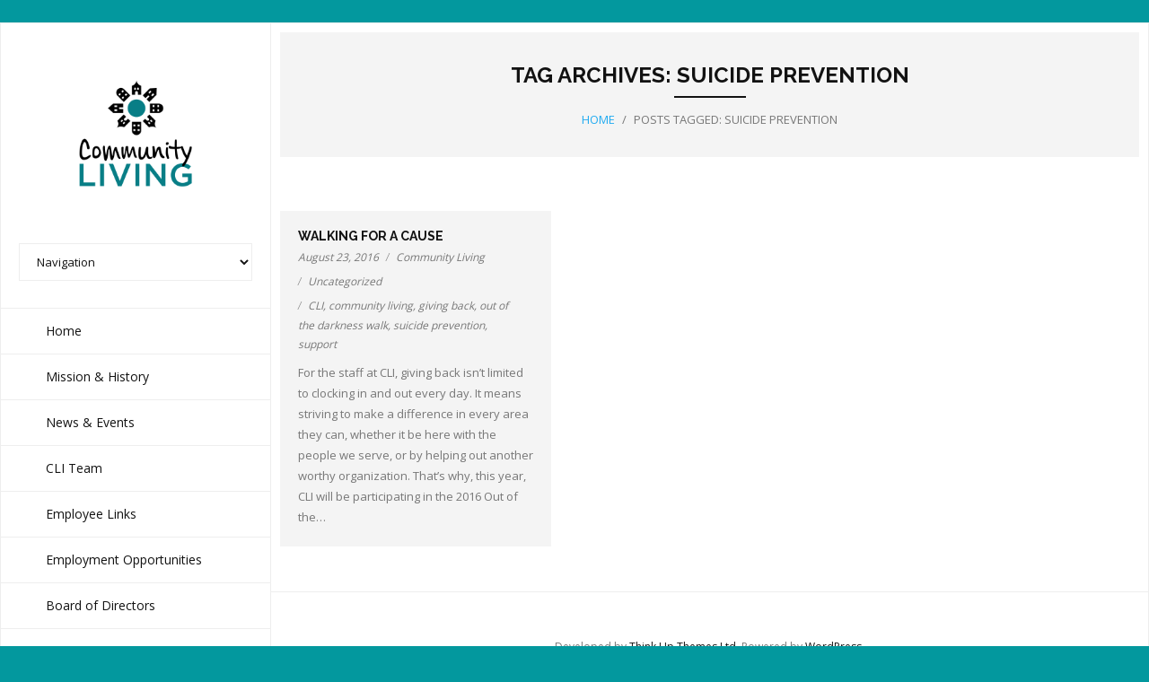

--- FILE ---
content_type: text/css
request_url: https://communitylivinginc.org/wp-content/themes/Drift_Pro/style.css?ver=1.5.2
body_size: 174710
content:
/*
Theme Name: Drift Pro
Theme URI: https://www.thinkupthemes.com/themes/drift/
Author: ThinkUpThemes
Author URI: https://www.thinkupthemes.com
Description: Drift Pro is a multi-purpose professional Premium WordPress Theme ideal for a business or blog website. The theme is responsive, HD retina ready and comes with 600+ Google Fonts which can easily be selected directly from the theme options panel. Never code again with the awesome page builder. Simply drag, drop and you're done! It couldn't be easier to create stunning websites with the beauty of Drift Pro.
Version: 1.5.2
License: GNU General Public License v2 or later
License URI: https://www.gnu.org/licenses/gpl-2.0.html
Tags: black, dark, orange, red, one-column, two-columns, three-columns, right-sidebar, left-sidebar, fixed-layout, responsive-layout, fluid-layout, custom-header, custom-menu, full-width-template, theme-options, threaded-comments, featured-images, post-formats, rtl-language-support, sticky-post, translation-ready, flexible-header, gray, light, white, custom-background, grid-layout, footer-widgets, blog, e-commerce, education, entertainment, news, photography, portfolio
Text Domain: drift
*/

/*  TABLE OF CONTENTS
00. IMPORT
01. RESET
02. GLOBAL
03. STRUCTURE
04. MEDIA
05. NAVIGATION
06. HEADER
	-Main
	-Menu
	-Bootstrap Menu
	-Slider
	-Intro Options
	-Breadcrumbs
	-Notification Bar
07. MAIN CONTENT
	-Buttons
	-Image Overlays
	-Pre-Designed Homepage
	-Call to Action / Attention Grabber
	-Floating Content
08. FOOTER
09. WIDGETS & SIDEBAR
10. PAGE FORMATS
	-Meta Content
	-Blog
	-Single Post
	-Contact Us
	-Archive
	-Sitemap
	-Parallax
	-Search Results
	-404 Error
	-Portfolio
	-Project
	-Clients
	-Testimonials
11. SHORTCODES - THEME SPECIFIC STYLE
12. PAGE BUILDER - THEME SPECIFIC STYLE
13. IE STYLES
14. SAFARI STYLES
15. MISC
*/

/* ---------------------------------------------------------------------------------------
	00. IMPORT
--------------------------------------------------------------------------------------- */


/* ---------------------------------------------------------------------------------------
	01. RESET
--------------------------------------------------------------------------------------- */
html, body, div, span, applet, object, iframe,
h1, h2, h3, h4, h5, h6, p, blockquote, pre,
a, cite,
del, dfn, em, font, q, s, samp,
strike, strong,
ol, ul, li,
fieldset, form, label, legend,
tbody, tfoot, thead, tr {
	border: 0;
	font-family: inherit;
	font-size: 100%;
	font-style: inherit;
	font-weight: inherit;
	margin: 0;
	outline: 0;
	padding: 0;
	vertical-align: baseline;
}
html {
	font-size: 62.5%;
	overflow-y: scroll;
	-webkit-text-size-adjust: 100%;
	-ms-text-size-adjust: 100%;
}
body {
	background: #fff;
}
article,
aside,
details,
figcaption,
figure,
footer,
header,
nav,
section {
	display: block;
}
ol, ul {
	list-style: none;
}
blockquote:before, q:before,
blockquote:after, q:after {
}
blockquote:before, q:before {
}
blockquote:after, q:after {
}
blockquote, q {
	position: relative;
	display: block;
	font-style: italic;
	padding-left: 15px;
	margin: 0 0 20px 0;
	border-left: 4px solid #5875eb;
}
blockquote p:last-child {
	margin-bottom: 0;
}
blockquote cite a,
q cite a {
	color: #121212;
}
blockquote cite:before,
q cite:before {
	content: "- ";
}
dt {
	font-weight: bold;
}
a:focus {
	outline: thin dotted;
}
a:hover,
a:active {
	outline: 0;
}
a img {
	border: 0;
}
.clearboth {
	width: 100%;
	clear: both;
	display: block;
}
.screen-reader-text {
	display: none;
}

/* ---------------------------------------------------------------------------------------
	02. GLOBAL
--------------------------------------------------------------------------------------- */
body,
button,
input,
select,
textarea {
	color: #777;
	font-family: Open Sans, Helvetica, Arial;
	font-size: 13px;
	line-height: 1.8;
	word-wrap: break-word;
}
body {
	background: #FFF;
}
#body-core-wrap,
#body-core {
	background: #FFF;
}
#body-core {
	position: relative;
	min-width: 320px;
	border-left: 1px solid #eee;
	margin-left: 300px;
}
#body-core #main-core > article {
	background: #f4f4f4;
	padding: 20px;
	margin-bottom: 30px;
}

/* Responsive screen width */
body.layout-fixed,
body.layout-fixed #body-core,
body.layout-fixed #site-header,
body.layout-fixed #header-sticky,
body.layout-fixed #notification {
	min-width: 1140px;
}

/* Headings */
h1,h2,h3,h4,h5,h6 {
	color: #121212;
	clear: both;
	margin: 0 0 0.8em;
	font-family: Raleway, Helvetica, Arial;
	line-height: 1.5;
	-webkit-transition: all 0.3s ease;
	-moz-transition: all 0.3s ease;
	-ms-transition: all 0.3s ease;
	-o-transition: all 0.3s ease;
	transition: all 0.3s ease;
}
h1 {
	font-size: 28px;
}
h2 {
	font-size: 24px;
}
h3 {
	font-size: 20px;
}
h4 {
	font-size: 16px;
}
h5 {
	font-size: 14px;
}
h6 {
	font-size: 12px;
}
hr {
	background-color: #E6E6E6;
	border: 0;
	height: 1px;
	margin-bottom: 1.5em;
}

/* Text elements */
p {
	margin-bottom: 20px;
}
ul, ol {
	margin: 0 0 20px 20px;
}
ul {
	list-style: disc;
}
ol {
	list-style: decimal;
}
ul ul, ol ol, ul ol, ol ul {
	margin-bottom: 0;
	margin-left: 1.5em;
}
b, strong {
	font-weight: bold;
}
dfn, cite, em, i {
	font-style: italic;
}
code,
pre {
	line-height: 25px;
	padding: 2px 8px;
	margin-bottom:10px;
	border: 1px solid #efefef;
	background: #f8f8f8;
	background: -moz-linear-gradient(top, #f8f8f8 50%, #fdfdfd 50%);
	background: -webkit-gradient(linear, left top, left bottom, color-stop(50%,#f8f8f8), color-stop(50%,#fdfdfd));
	background: -webkit-linear-gradient(top, #f8f8f8 50%,#fdfdfd 50%);
	background: -o-linear-gradient(top, #f8f8f8 50%,#fdfdfd 50%);
	background: -ms-linear-gradient(top, #f8f8f8 50%,#fdfdfd 50%);
	background: linear-gradient(to bottom, #f8f8f8 50%,#fdfdfd 50%);
	filter: progid:DXImageTransform.Microsoft.gradient( startColorstr='#f8f8f8', endColorstr='#fdfdfd',GradientType=0 );
	background-size: 50px 50px;
    white-space: pre-wrap;
    white-space: -moz-pre-wrap;
    white-space: -pre-wrap;
    white-space: -o-pre-wrap;
    word-wrap: break-word;
}
button,
input,
select,
textarea {
	font-size: 100%;
	margin: 0;
	-webkit-box-sizing: border-box;
	-moz-box-sizing: border-box;
	-ms-box-sizing: border-box;
	-o-box-sizing: border-box;
	box-sizing: border-box;
	vertical-align: baseline;
	*vertical-align: middle;
}
button,
input {
	line-height: inherit;
	*overflow: visible;
}
button,
html input[type="button"],
input[type="reset"],
input[type="submit"] {
	cursor: pointer;
	-webkit-appearance: button;
	padding: 8px 26px;
}
input.searchsubmit {
	padding: 10px 25px;
}
input[type="checkbox"],
input[type="radio"] {
	padding: 0;
}
input[type="search"] {
	-webkit-appearance: textfield;
}
input[type="search"]::-webkit-search-decoration {
	-webkit-appearance: none;
}
button::-moz-focus-inner,
input::-moz-focus-inner {
	border: 0;
	padding: 0;
}
input[type=text],
input[type=email],
input[type=password],
input[type=search],
input[type=tel],
select,
textarea {
	background: white;
	border: 1px solid #EEE;
	padding: 10px 15px;
	-webkit-border-radius: 0;
	-moz-border-radius: 0;
	-ms-border-radius: 0;
	-o-border-radius: 0;
	border-radius: 0;
}
input[type=text]:focus,
input[type=email]:focus,
input[type=password]:focus,
input[type=search]:focus,
input[type=tel]:focus,
select:focus,
textarea:focus {
	background: #fff;
}
textarea {
	overflow: auto;
	vertical-align: top;
	width: 100%;
}

/* Tables */
table {
	text-align:   center;
	margin:       0 0 25px;
	width:        100%;
	border:       1px solid #EEE;
	border-collapse:collapse;
}
caption {
	font-size:  0.875rem;
	font-style: italic;
	color:      #888;
}
th,
td {
	font-size:   0.9em;
	padding:     4px 2%;
	border:      1px solid #EEE;
	border-left: none;
}
th {
	font-weight: bold;
}
td {
	border-top: none;
}
#footer table,
#footer th,
#footer td {
	border-color: #EEE;
}

/* Links */
a {
	color: #5875eb;
	cursor: pointer;
	text-decoration: none;
	outline: 0 none;
	-webkit-transition: all 0.3s ease;
	-moz-transition: all 0.3s ease;
	-ms-transition: all 0.3s ease;
	-o-transition: all 0.3s ease;
	transition: all 0.3s ease;
}
a:hover {
	color: inherit;
}
a,
a:visited {
	text-decoration: none;
}

/* Alignment */
.alignleft {
	display: inline;
	float: left;
	margin-right: 20px;
	margin-bottom: 10px;
}
.alignright {
	display: inline;
	float: right;
	margin-left: 20px;
	margin-bottom: 10px;
}
.aligncenter {
	clear: both;
	display: block;
	margin: 20px auto;
}


/* ---------------------------------------------------------------------------------------
	03. STRUCTURE
--------------------------------------------------------------------------------------- */
#pre-header-core,
#header-core,
#header-sticky-core,
#content-core,
#footer-core,
#sub-footer-core,
#sub-footer-widgets,
#sub-footer-close,
#notification-core,
#intro-core,
#introaction-core,
#outroaction-core {
	display: block;
	max-width:1140px;
	margin: 0 auto;
}
#content,
.main-navigation,
.site-title,
.site-description {
    margin: 0 auto;
}
#content {
	clear: both;
	margin: 0;
	padding: 60px 20px 30px;
}

/* Restrict width - page & single */
body.single #main-core {
	max-width: 770px;
	margin: 0 auto;
}

/* Boxed layout */
body.layout-boxed,
body.custom-background {
	background: #121212;
	padding: 25px 0;
}
body.layout-boxed #body-core-wrap,
body.custom-background #body-core-wrap {
	max-width: 1470px;
	display: block;
	margin: 0 auto;
	border: 1px solid #EEE;
}
body.layout-boxed #pre-header,
body.layout-boxed #header,
body.layout-boxed #header-sticky,
body.custom-background #pre-header,
body.custom-background #header,
body.custom-background #header-sticky {
	max-width: 1470px;
}
body.layout-boxed #pre-header,
body.custom-background #pre-header {
	border-top: none;
}

/* ---------------------------------------------------------------------------------------
	04. MEDIA
--------------------------------------------------------------------------------------- */
.entry-content img,
.entry-content iframe {
	display: block;
}
img {
	max-width: 100%;
	height: auto;
}
embed,
iframe,
object,
.wp-caption {
	max-width: 100%;
}
iframe.twitter-tweet {
	margin: 0 !important;
	width: 100%;
}
.wp-caption .wp-caption-text,
.gallery-caption {
	font-size: 12px;
	font-style: italic;
}
#content .gallery a img {
	border: none;
}


/* ---------------------------------------------------------------------------------------
	05. NAVIGATION
--------------------------------------------------------------------------------------- */
#nav-above,
#nav-below {
	padding: 7px 20px;
	margin: 0 0 50px;
	background: #f4f4f4;
}
.nav-previous,
.nav-next {
}
.nav-previous {
	float: left;
}
.nav-next {
	float: right;
}
.nav-previous a,
.nav-next a {
	display: block;
	color: inherit;
	text-align: center;
}
.nav-previous a:hover,
.nav-next a:hover {
	opacity: 0.9;
	color: #5875eb;
}
.nav-previous a .meta-nav,
.nav-next a .meta-nav {
	padding: 0 8px;
}
.nav-previous a .meta-icon,
.nav-next a .meta-icon {
	position: relative;
}
.nav-previous a:hover .meta-icon,
.nav-next a:hover .meta-icon {
}
.nav-previous i,
.nav-next i {
}

/* =Pagination
----------------------------------------------------------------------------- */
.pag {
	text-align: center;
	background: #f4f4f4;
	margin: 10px 0 30px;
	padding: 25px 15px;
	list-style: none;
}
.pag li {
	font-size: 90%;
	text-align: center;
	display: inline-block;
}
.pag li a,
.pag li span {
	color: inherit;
	display: block;
	width: 36px;
	height: 36px;
	line-height: 36px;
	color: #FFF;
	background: #121212;
	margin-right: 10px;
	-webkit-border-radius: 500px;
	-moz-border-radius: 500px;
	-ms-border-radius: 500px;
	-o-border-radius: 500px;
	border-radius: 500px;
}
.pag li.pag-last a,
.pag li.pag-last span {
	margin-right: 0;
}
.pag li a:hover,
.pag li.current span {
	color: #FFF;
	background: #5875eb;
}
li.pag-first,
li.pag-last {
/*	display: none;
*/}
li.pag-previous {
}
li.pag-next {
}

/* Centralize pagination for all except first and last page */
.pag.pag-start {
}
.pag.pag-inner {
}
.pag.pag-end {
}
.pag.pag-inner span.pag-before {
}
.pag.pag-inner span.pag-current {
}
.pag.pag-inner span.pag-after {
}

/* Pagination - Native WordPress pagination */
.navigation.pagination {
	text-align: center;
	background: #f4f4f4;
	margin: 10px 0 30px;
	padding: 25px 15px;
	list-style: none;
}
.navigation.pagination .screen-reader-text {
	display: none;
}
.navigation.pagination .nav-links a,
.navigation.pagination .nav-links span {
	font-size: 90%;
	text-align: center;
	display: inline-block;
	width: 36px;
	height: 36px;
	line-height: 36px;
	color: #FFF;
	background: #121212;
	margin-right: 7px;
	-webkit-border-radius: 500px;
	-moz-border-radius: 500px;
	-ms-border-radius: 500px;
	-o-border-radius: 500px;
	border-radius: 500px;
}
.navigation.pagination .nav-links a:hover,
.navigation.pagination .nav-links a.current,
.navigation.pagination .nav-links span:hover,
.navigation.pagination .nav-links span.current {
	color: #fff;
	background: #5875eb;
}
.navigation.pagination .nav-links a.prev,
.navigation.pagination .nav-links a.next {
	font-size: 0;
}
.navigation.pagination .nav-links a.prev:after,
.navigation.pagination .nav-links a.next:after {
	font-size: 15px;
	font-family: fontawesome;
}
.navigation.pagination .nav-links a.prev:after {
	content: "\f104";
}
.navigation.pagination .nav-links a.next:after {
	content: "\f105";
}
.navigation.pagination .nav-links .dots:hover {
	color: #FFF;
	background: #121212;
}


/* ---------------------------------------------------------------------------------------
	06. HEADER
--------------------------------------------------------------------------------------- */

/* Custom Header */
.custom-header img {
	display: block;
	margin: 0 auto;
}

/* =Container
----------------------------------------------------------------------------- */
#body-core-header {
	position: absolute;
	z-index: 99999;
	width: 300px;
	height: auto;
	min-height: 100%;
	background: #FFF;
	border-right: 1px solid #eee;
}

/* =Main
----------------------------------------------------------------------------- */
.site-description {
	color: #AAA;
	font-size: 13px;
	line-height: 16px;
}
#logo,
#logo-sticky {
	float: none;
	text-align: center;
	margin: 60px 20px;
	-webkit-transition: all 0.3s ease;
	-moz-transition: all 0.3s ease;
	-ms-transition: all 0.3s ease;
	-o-transition: all 0.3s ease;
	transition: all 0.3s ease;
}
#logo a,
#logo-sticky a {
	display: inline-block;
	vertical-align: top;
}
#logo img,
#logo-sticky img {
	display: block;
	width: auto;
	max-height: 125px;
	text-align: center;
	-webkit-transition: all 0.3s ease;
	-moz-transition: all 0.3s ease;
	-ms-transition: all 0.3s ease;
	-o-transition: all 0.3s ease;
	transition: all 0.3s ease;
}
#logo h1,
#logo-sticky h1 {
	font-size: 22px;
	line-height: 1.4;
	font-weight: bold;
}
#logo h1 {
	margin-bottom: 0;
}
#logo h2 {
	margin-top: 10px;
}

/* Logo - Sticky Header */
#logo-sticky {
	margin-top: 20px;
	margin-bottom: 30px;
}
#logo-sticky img {
	max-height: 75px
}
#logo-sticky h1 {
	font-size: 15px;
}
#logo-sticky .site-description {
	display: none;
}

/* Logo - Header Style 2 */

/* Logo - Header Style 3 */

/* =Menu
----------------------------------------------------------------------------- */

/* Site-header */
#site-header {
	position: relative;
	z-index: 9999;
}

/* Pre-header */
#pre-header {
	position: relative;
	-webkit-box-sizing: border-box;
	-moz-box-sizing: border-box;
	-ms-box-sizing: border-box;
	-o-box-sizing: border-box;
	box-sizing: border-box;
}
#pre-header .header-links > ul > li > a {
	display: inline-block;
}
#pre-header .header-links > ul > li:last-child > a {
	padding-right: 0;
}
#pre-header li {
	float: left;
}
#pre-header .header-links .menu-hover > a,
#pre-header .header-links > ul > li > a:hover {
	color: #E3E3E3;
}
#pre-header .header-links li,
#pre-header .header-links li a {
	color: #B3B3B3;
	font-size: 12px;
	font-weight: 300;
}
#pre-header .header-links li a {
	display: block;
	padding: 7px 10px 7px 0;
}
#pre-header .header-links > ul > li:before {
	content: "/";
	padding-right: 10px;
}
#pre-header .header-links > ul > li > a:after {
}
#pre-header .header-links > ul > li:last-child > a:after {
}

#pre-header .header-links > ul > li.alignright:before,
#pre-header .header-links > ul > li:first-child:before {
	content: "";
	padding: 0;
}
#pre-header .header-links > ul > li.menu-item-has-children > a:after {
	position: relative;
	content: "\f0d7";
	font-family: FontAwesome;
	padding-left: 6px;
}
#pre-header .header-links .sub-menu {
	position: absolute;
	display: none;
	z-index: 9999;
	border-top: 1px solid #1E1E1E;
	-webkit-box-sizing: border-box;
	-moz-box-sizing: border-box;
	-ms-box-sizing: border-box;
	-o-box-sizing: border-box;
	box-sizing: border-box;
}
#pre-header .header-links .sub-menu li {
}
#pre-header .header-links .sub-menu a {
	background: #333;
	min-width: 100px;
	padding: 5px 25px 5px 15px;
	-webkit-box-sizing: border-box;
	-moz-box-sizing: border-box;
	-ms-box-sizing: border-box;
	-o-box-sizing: border-box;
	box-sizing: border-box;
}
#pre-header .header-links .sub-menu a:hover {
	color: #E3E3E3;
}
#pre-header-core {
	display: table;
	width: 100%;
}
#pre-header-links-inner,
#pre-header-search,
#pre-header-social {
	display: table-cell;
	vertical-align: middle;
}
#pre-header-links-inner {
	padding: 0 20px 30px;
}
#pre-header-links-inner > ul {
}

/* Pre-header - Select */
#pre-header select {
	color: #121212;
	width: 100%;
}
#pre-header select:focus {
	outline: none;
}

/* Pre-header - Alignment */
#pre-header li.alignright {
}

/* Pre-header - Icon Styling */
#pre-header .header-links i {
	color: #FFF;
	padding-right: 10px;
	font-size: larger;
}

/* Pre-header - Social Media */
#pre-header-social {
	float: left;
	padding-right: 40px;
}
#pre-header-social ul {
	display: table;
	float: right;
}
#pre-header-social li.message {
	border: none;
	padding-right: 10px;
	white-space: nowrap;
}
#pre-header-social li,
#pre-header-social li a {
	border: 0px;
}
#pre-header-social li {
	color: #B3B3B3;
	display: table-cell;
	vertical-align: middle;
	float: none;
}
#pre-header-social li a {
	display: block;
	text-align: center;
	width: 22px;
	height: 22px;
	line-height: 22px;
	color: #b3b3b3;
	background: #333;
	margin: 6px 4px;
	-webkit-border-radius: 500px;
	-moz-border-radius: 500px;
	-ms-border-radius: 500px;
	-o-border-radius: 500px;
	border-radius: 500px;
}
#pre-header-social li:last-child > a {
}
#pre-header-social li a:hover {
	background: #5875eb;
}

#pre-header-social li.facebook a:hover {
	background: #3b5997;
}
#pre-header-social li.twitter a:hover {
	background: #a5dee8;
}
#pre-header-social li.google-plus a:hover {
	background: #db4a39;
}
#pre-header-social li.instagram a:hover {
	background: #AC8263;
}
#pre-header-social li.tumblr a:hover {
	background: #395672;
}
#pre-header-social li.linkedin a:hover {
	background: #56a1c4;
}
#pre-header-social li.flickr a:hover {
	background: #c5c5c5;
}
#pre-header-social li.pinterest a:hover {
	background: #C92228;
}
#pre-header-social li.xing a:hover {
	background: #126567;
}
#pre-header-social li.paypal a:hover {
	background: #1e477a;
}
#pre-header-social li.youtube a:hover {
	background: #de1f26;
}
#pre-header-social li.vimeo-square a:hover {
	background: #4EBBFF;
}
#pre-header-social li.rss a:hover {
	background: #fea81d;
}
#pre-header-social li i {
	font-size: 11px;
	vertical-align: middle;
}
#pre-header-social .tooltip-inner {
	padding: 6px 12px;
	-webkit-border-radius: 0;
	-moz-border-radius: 0;
	-o-border-radius: 0;
	border-radius: 0;
}

/* Pre Header - Search */
#pre-header-search {
	width: 165px;
	float: left;
	position: relative;
	padding-right: 40px;
}
#pre-header-search .search {
	font-size: 12px;
	width: 165px;
	height: 35px;
	color: #B3B3B3;
	background: #333;
	border: none;
	padding: 10px 40px 10px 15px;
}
#pre-header-search .searchsubmit {
	display: none;
}
#pre-header-search .fa-search {
	font-size: 14px;
	text-align: center;
	color: #B3B3B3;
	position: absolute;
	right: 40px;
	width: 40px;
	height: 35px;
	line-height: 35px;
}

/* Pre-Header Search placeholder text color */
#pre-header-search ::-webkit-input-placeholder {}
#pre-header-search :-moz-placeholder {}
#pre-header-search ::-moz-placeholder {}
#pre-header-search :-ms-input-placeholder {}

/* Pre Header - Style 2 */
.pre-header-style2 #pre-header select {
	background: #f8f8f8;
	border: none;
}

/* Header (including #header-sticky */
#header,
#header-sticky {
	position: relative;
	font-size: 12px;
	background: #FFF;
	padding: 0;
	z-index: 99999;
	-webkit-box-sizing: border-box;
	-moz-box-sizing: border-box;
	-ms-box-sizing: border-box;
	-o-box-sizing: border-box;
	box-sizing: border-box;
}
#header-core,
#header-sticky-core {
	position: relative;
}
#header-links,
#header-sticky-links {
	float: none;
	margin-bottom: 60px;
}
#header-links-inner,
#header-sticky-links-inner {
	float: right;
	display: table;
	width: 100%;
}
#header .header-links li,
#header-sticky .header-links li {
	float: none;
}
#header .header-links > ul > li,
#header-sticky .header-links > ul > li {
	position: relative;
}
#header .header-links > ul > li a,
#header-sticky .header-links > ul > li a {
	font-size: 14px;
	line-height: 50px;
	padding: 0 50px;
	border-top: 1px solid #EEE;
}
#header .header-links > ul > li:last-child > a,
#header-sticky .header-links > ul > li:last-child > a {
	border-bottom: 1px solid #EEE;
}
#header .header-links > ul > li.menu-item-has-children > a:after,
#header-sticky .header-links > ul > li.menu-item-has-children > a:after {
	display: inline-block;
	float: right;
	position: relative;
	content: "\f105";
	font-family: FontAwesome;
	left: 25px;
}
#header .header-links li a,
#header-sticky .header-links li a {
	color: #121212;
	font-weight: 400;
	display: block;
	padding: 8px 14px;
	margin: 0px;
}
#header .header-links .sub-menu,
#header-sticky .header-links .sub-menu {
	display: none;
	float: left;
	position: absolute;
	z-index: 9999;
	left: 100%;
	top: 0;
	min-width: 210px;
	background: #FFF;
	border: 1px solid #eee;
	border-top: none;
}
#header .header-links .menu-hover > .sub-menu,
#header-sticky .header-links .menu-hover > .sub-menu {
}
#header .header-links .sub-menu li,
#header-sticky .header-links .sub-menu li {
	float: none;
}
#header .header-links .sub-menu a,
#header-sticky .header-links .sub-menu a {
	text-transform: none;
	color: #121212;
	font-size: 14px;
	font-weight: 400;
	min-width: 100px;
	margin: 0;
	padding: 0 30px;
}

#header .header-links .sub-menu li:last-child > a,
#header-sticky .header-links .sub-menu li:last-child > a {
}
#header .header-links .sub-menu a:hover,
#header .header-links .sub-menu .current-menu-item a,
#header-sticky .header-links .sub-menu a:hover,
#header-sticky .header-links .sub-menu .current-menu-item a {
	color: #5875eb;
}
#pre-header .sub-menu li,
#header .sub-menu li,
#header-sticky .sub-menu li {
	float: none;
	position: relative;
	-webkit-transition: all 0.3s ease;
	-moz-transition: all 0.3s ease;
	-ms-transition: all 0.3s ease;
	-o-transition: all 0.3s ease;
	transition: all 0.3s ease
}
#header .sub-menu li,
#header-sticky .sub-menu li {
	padding: 0;
	border-left: none;
	border-right: none;
	border-bottom: none;
}
#header .menu > li > a,
#header-sticky .menu > li > a {
	-webkit-transition: all 0.3s ease;
	-moz-transition: all 0.3s ease;
	-ms-transition: all 0.3s ease;
	-o-transition: all 0.3s ease;
	transition: all 0.3s ease;
}
#header .menu > li.menu-hover > a,
#header .menu > li.current-menu-item > a,
#header .menu > li.current-menu-ancestor > a,
#header .menu > li > a:hover,
#header-sticky .menu > li.menu-hover > a,
#header-sticky .menu > li.current-menu-item > a,
#header-sticky .menu > li.current-menu-ancestor > a,
#header-sticky .menu > li > a:hover {
	color: #5875eb;
}
.main-navigation:after {
	clear: both;
	content: "";
	display: block;
}
.main-navigation ul {
	list-style: none;
	margin: 0;
	padding-left: 0;
}
.main-navigation .sub-menu a {
	white-space: nowrap;
}
.main-navigation .sub-menu .sub-menu {
	position: absolute;
	top: 0px;
	left: 100%;
}
.main-navigation ul ul :hover > a {
}
#pre-header .main-navigation ul li:hover > ul,
#header .main-navigation ul li:hover > ul,
#header-sticky .main-navigation ul li:hover > ul {
	display: block;
}

/* Header Sticky */
#header-sticky {
	visibility: hidden;
	position: fixed;
	top: 0;
	width: 300px;
	z-index: 99999;
	-webkit-transition: all 0.5s ease;
	-moz-transition: all 0.5s ease;
	-ms-transition: all 0.5s ease;
	-o-transition: all 0.5s ease;
	transition: all 0.5s ease;
	-webkit-transform: translateX(-100%);
	-moz-transform: translateX(-100%);
	-ms-transform: translateX(-100%);
	-o-transform: translateX(-100%);
	transform: translateX(-100%);
}
#header-sticky:hover {
}
.header-sticky-active #header-sticky {
	visibility: visible;
	-webkit-transform: translateX(0);
	-moz-transform: translateX(0);
	-ms-transform: translateX(0);
	-o-transform: translateX(0);
	transform: translateX(0);
}
#header-sticky .header-links > ul > li a{
}

/* Header - Mega Menu */
#header .header-links .header-thinkupmega > ul,
#header-sticky .header-links .header-thinkupmega > ul {
}
#header .header-links .header-thinkupmega > ul > li:first-child,
#header-sticky .header-links .header-thinkupmega > ul > li:first-child {
}
#header .header-links .header-thinkupmega > ul > li,
#header-sticky .header-links .header-thinkupmega > ul > li {
}
#header .header-links .header-thinkupmega  > ul > li > a,
#header-sticky .header-links .header-thinkupmega  > ul > li > a {
}
#header .header-links .header-thinkupmega  > ul > li > a:before,
#header-sticky .header-links .header-thinkupmega  > ul > li > a:before {
}
#header .header-links .header-thinkupmega ul .sub-menu,
#header-sticky .header-links .header-thinkupmega ul .sub-menu {
}
#header .header-links .header-thinkupmega ul .sub-menu li,
#header-sticky .header-links .header-thinkupmega ul .sub-menu li {
}
#header .header-links .header-thinkupmega ul .sub-menu a,
#header-sticky .header-links .header-thinkupmega ul .sub-menu a {
}
#header .header-links .header-thinkupmega ul .sub-menu a:before,
#header-sticky .header-links .header-thinkupmega ul .sub-menu a:before {
}
#header .header-links .header-thinkupmega .sub-menu a,
#header-sticky .header-links .header-thinkupmega .sub-menu a {
}

/* Header - Style 1 */
.header-style1 #header {
	margin: 0 auto;
	left: 0;
	right: 0;
}
.header-style1.intro-on #header,
.header-style1.slider-full #header {
	border-bottom: none;
}

/* Header - Style 2 (Including pre-header & social icons styling & search) */
.header-style2 #header .header-links > ul > li a,
.header-style2 #header-sticky .header-links > ul > li a {
	color: #121212;
	text-align: center;
	background: #f8f8f8;
	border-color: #FFF;
}
.header-style2 #header .header-links > ul > li a:hover,
.header-style2 #header-sticky .header-links > ul > li a:hover {
	color: #5875eb;
}
.header-style2 #header .header-links .sub-menu,
.header-style2 #header-sticky .header-links .sub-menu {
	border-color: #FFF;
}

/* Header - Social Media*/
#header-social {
	display: block;
}
#header-social ul {
	float: none;
	display: block;
	margin: 0;
}
#header-social li.message {
	border: none;
	padding-right: 10px;
	white-space: nowrap;
}
#header-social li,
#header-social li a {
	border: 0px;
}
#header-social li {
	float: none !important;
	display: inline-block;
	vertical-align: middle;
	padding: 0 0 1px 1px !important;
	-webkit-box-sizing: border-box;
	-moz-box-sizing: border-box;
	-ms-box-sizing: border-box;
	-o-box-sizing: border-box;
	box-sizing: border-box;
}
#header-social li a {
	display: table !important;
	text-align: center;
	width: 100%;
	height: 50px;
	color: #121212;
	background: #f4f4f4;
	padding: 0 !important;
	margin: 0 !important;
}
#header-social li a:hover {
	color: #121212;
}

#header-social li.facebook a:hover {
	color: #3b5997;
}
#header-social li.twitter a:hover {
	color: #a5dee8;
}
#header-social li.google-plus a:hover {
	color: #db4a39;
}
#header-social li.instagram a:hover {
	color: #AC8263;
}
#header-social li.tumblr a:hover {
	color: #395672;
}
#header-social li.linkedin a:hover {
	color: #56a1c4;
}
#header-social li.flickr a:hover {
	color: #c5c5c5;
}
#header-social li.pinterest a:hover {
	color: #C92228;
}
#header-social li.xing a:hover {
	color: #126567;
}
#header-social li.paypal a:hover {
	color: #1e477a;
}
#header-social li.youtube a:hover {
	color: #de1f26;
}
#header-social li.vimeo-square a:hover {
	color: #4EBBFF;
}
#header-social li.rss a:hover {
	color: #fea81d;
}
#header-social li i {
	font-size: 14px;
	display: table-cell;
	vertical-align: middle;
	position: relative;
	top: 1px;
}
#header-social .tooltip-inner {
	padding: 6px 12px;
	-webkit-border-radius: 0;
	-moz-border-radius: 0;
	-o-border-radius: 0;
	border-radius: 0;
}

/* Header - Search */
#header-search {
	position: relative;
}
#header-search .search {
	color: #FFF;
	width: 100%;
	height: 60px;
	background: none;
	border: none;
	padding: 5px 15px 5px 50px;
	outline: none !important;
}
#header-search .searchsubmit {
	display: none;
}

#header-search {
	-webkit-transition: all 0.5s ease;
	-moz-transition: all 0.5s ease;
	-ms-transition: all 0.5s ease;
	-o-transition: all 0.5s ease;
	transition: all 0.5s ease;
}
#header-search.active {
	margin-top: 0;
}
#header-search-form {
	background: #5875eb;
	-webkit-box-shadow: 1px 0px 0px 0px #5875eb;
	-moz-box-shadow: 1px 0px 0px 0px #5875eb;
	-ms-box-shadow: 1px 0px 0px 0px #5875eb;
	-o-box-shadow: 1px 0px 0px 0px #5875eb;
	box-shadow: 1px 0px 0px 0px #5875eb;
}
#header-search-toggle {
	display: none;
}
#header-search-toggle:before {
}
#header-search-toggle:hover:before {
}
#header-search.active #header-search-toggle:before {
	content: '\f00d';
}

/* Header Search placeholder text color */
#header-search ::-webkit-input-placeholder { color: #FFF; }
#header-search :-moz-placeholder { color: #FFF; }
#header-search ::-moz-placeholder { color: #FFF; }
#header-search :-ms-input-placeholder { color: #FFF; }

/* Header - Search  - Header Style 2 */
.header-style2 #header-social li a {
    color: #FFF;
    background: #5875eb;
}
.header-style2 #header-social li a:hover {
	color: #FFF;
	background: #121212;
}
.header-style2 #header-social li.facebook a:hover {
	background: #3b5997;
}
.header-style2 #header-social li.twitter a:hover {
	background: #a5dee8;
}
.header-style2 #header-social li.google-plus a:hover {
	background: #db4a39;
}
.header-style2 #header-social li.instagram a:hover {
	background: #AC8263;
}
.header-style2 #header-social li.tumblr a:hover {
	background: #395672;
}
.header-style2 #header-social li.linkedin a:hover {
	background: #56a1c4;
}
.header-style2 #header-social li.flickr a:hover {
	background: #c5c5c5;
}
.header-style2 #header-social li.pinterest a:hover {
	background: #C92228;
}
.header-style2 #header-social li.xing a:hover {
	background: #126567;
}
.header-style2 #header-social li.paypal a:hover {
	background: #1e477a;
}
.header-style2 #header-social li.youtube a:hover {
	background: #de1f26;
}
.header-style2 #header-social li.vimeo-square a:hover {
	background: #4EBBFF;
}
.header-style2 #header-social li.rss a:hover {
	background: #fea81d;
}

/* Header - Search  - Header Style 3 */

/* Arrows of menu parents (uses FontAwesome css) */
#pre-header .sub-menu .menu-item-has-children > a:before {
	font-family: FontAwesome;
	font-size: 1.2em;
	text-align: right;
	content: "\f105";
	position: relative;
	left: 5px;
	top: -2px;
	display: inline-block;
	float: right;
	-webkit-transition: all 0.3s ease;
	-moz-transition: all 0.3s ease;
	-ms-transition: all 0.3s ease;
	-o-transition: all 0.3s ease;
	transition: all 0.3s ease;
}
#pre-header .sub-menu .menu-item-has-children > a:hover:before {
	left: 5px;
}
#header .sub-menu .menu-item-has-children > a:before,
#header-sticky .sub-menu .menu-item-has-children > a:before {
	font-family: FontAwesome;
	text-align: right;
	content: "\f105";
	position: relative;
	left: 15px;
	display: inline-block;
	float: right;
	-webkit-transition: all 0.3s ease;
	-moz-transition: all 0.3s ease;
	-ms-transition: all 0.3s ease;
	-o-transition: all 0.3s ease;
	transition: all 0.3s ease;
}
#header .sub-menu .menu-item-has-children > a:hover:before,
#header-sticky .sub-menu .menu-item-has-children > a:hover:before {
	left: 15px;
}

/* =Bootstrap Menu
----------------------------------------------------------------------------- */
#header-responsive {
	display: none;
	overflow: hidden;
	-webkit-box-sizing: border-box;
	-moz-box-sizing: border-box;
	-ms-box-sizing: border-box;
	-o-box-sizing: border-box;
	box-sizing: border-box;
}


/* =Slider
----------------------------------------------------------------------------- */
#slider {
	position: relative;
}
#slider-core {
	position: relative;
	text-align: center;
}

/* SlideDeck 2 Slider */
#slider .slidedeck-frame {
	margin: 0 auto;
}

/* Responsive ThinkUpSlider */
#slider .slides {
	height: 0;
	margin: 0;
}
#slider .rslides {
	margin: 0;
	overflow: hidden;
}
.rslides li {
	width: 100%;
}
.rslides img {
	width: 100%;
}
#slider .rslides-inner {
	position: relative;
	width: 1140px;
	max-width: 100%;
	margin: 0 auto;
	border: 0;
	overflow: hidden;
}
#slider .rslides-inner li {
	height: auto;
	list-style: none;
}
#slider .rslides-container {
	padding: 10px 10px;
}
#slider a.rslides_nav {
	text-align: center;
	line-height: 1;
	width: 60px;
	height: 60px;
	margin: -30px 0 0;
	position: absolute;
	overflow: hidden;
	top: 50%;
	color: rgba(0, 0, 0, 0.8);
	-webkit-transition: all .3s ease;
	-moz-transition: all .3s ease;
	transition: all .3s ease;
}
#slider a.rslides_nav.prev {
	left: -60px;
}
#slider a.rslides_nav.next {
	right: -60px;
}
#slider a.rslides_nav.prev:before,
#slider a.rslides_nav.next:before {
	color: #fff;
	background: #000;
	background: rgba(0, 0, 0, 0.5);
	font-family: FontAwesome;
	font-size: 30px;
	line-height: 60px;
	display: block;
	position: relative;
	z-index: 9999;
	-webkit-transition: all .3s ease;
	-moz-transition: all .3s ease;
	transition: all .3s ease;
}
#slider a.rslides_nav.prev:hover:before,
#slider a.rslides_nav.next:hover:before {
	color: #333;
	background: #fff;
}
#slider a.rslides_nav.prev:before {
	content: "\f104";
}
#slider a.rslides_nav.next:before {
	content: "\f105";
}
#slider .rslides-inner:hover a.rslides_nav {
	opacity: 1;
}
#slider .rslides-inner:hover a.rslides_nav.prev {
	left: 0px;
}
#slider .rslides-inner:hover a.rslides_nav.next {
	right: 0px;
}
#slider .rslides_tabs {
	position: absolute;
	z-index: 99;
	text-align: center;
	width: 100%;
	bottom: 20px;
	margin: 0;
	height: 12px;
}
#slider .rslides_tabs li {
	list-style: none;
	margin: 0 5px;
	display: inline-block;
	zoom: 1;
}
#slider .rslides_tabs li a {
	width: 12px;
	height: 12px;
	display: block;
	background: none;
	border: 2px solid #fff;
	border: 2px solid rgba(255, 255, 255, 0.55);
	cursor: pointer;
	text-indent: -9999px;
	-webkit-box-sizing: border-box;
	-moz-box-sizing: border-box;
	-ms-box-sizing: border-box;
	-o-box-sizing: border-box;
	box-sizing: border-box;
	-webkit-border-radius: 500px;
	-moz-border-radius: 500px;
	-ms-border-radius: 500px;
	-o-border-radius: 500px;
	border-radius: 500px;
}
#slider .rslides_tabs li a:hover,
#slider .rslides_tabs li.rslides_here a {
	background: #FFF;
	border-color: #FFF;
}

/* Vary style for full-width and boxed slider */
.layout-boxed #slider .rslides-content,
.custom-background #slider .rslides-content,
.slider-boxed #slider .rslides-content {
	padding: 0 80px;
}
.slider-boxed #slider {
}
.slider-boxed #slider .rslides-inner {
	width: 1130px;
}
.slider-full #header-core {
	max-width: 1140px;
}
.slider-full #header-links {
	border-bottom: none;
}
.slider-full #slider  .rslides-inner {
	width: 100%;
	position: relative;
}
.slider-full #slider .rslides-container {
	padding: 0;
}

/* Responsive ThinkUpSlider - Content */
#slider .rslides-content,
.thinkupslider-sc .rslides-content {
	height: 100%;
	width: 100%;
	position: absolute;
	top: 0;
	padding: 0 80px;
	-webkit-box-sizing: border-box;
	-moz-box-sizing: border-box;
	-ms-box-sizing: border-box;
	-o-box-sizing: border-box;
	box-sizing: border-box;
}
#slider .rslides-content-inner,
.thinkupslider-sc .rslides-content-inner {
	display: table;
	width: 100%;
	height: 100%;
	margin: 0 auto;
}
#slider .featured,
.thinkupslider-sc .featured {
	display: table-cell;
	vertical-align: middle;
}
#slider .featured-title,
.thinkupslider-sc .featured-title {
	margin-bottom: 22px;
}
#slider .featured-title span,
.thinkupslider-sc .featured-title span {
	position: relative;
	display: inline-block;
	color: #FFF;
	font-size: 68px;
	font-weight: 700;
	line-height: 1;
}
#slider .featured-title span:after,
.thinkupslider-sc .featured-title span:after {
}

#slider .featured-excerpt p,
.thinkupslider-sc .featured-excerpt p {
	margin-bottom: 35px;
}
#slider .featured-excerpt span,
.thinkupslider-sc .featured-excerpt span {
	display: inline-block;
	color: #fff;
	font-size: 28px;
	line-height: 1.4;
	font-weight: 600;
}
#slider .featured-excerpt i,
.thinkupslider-sc .featured-excerpt i {
	font-size: 10px;
	vertical-align: middle;
	padding-right: 10px;
}
#slider .featured-link a,
.thinkupslider-sc .featured-link a {
	display: inline-block;
	color: #FFF;
	font-weight: 600;
	text-align: center;
	padding: 8px 35px;
	background: #5875eb;
	border: none;
	-webkit-transition: all 0.3s ease;
	-moz-transition: all 0.3s ease;
	-ms-transition: all 0.3s ease;
	-o-transition: all 0.3s ease;
	transition: all 0.3s ease;
	-webkit-border-radius: 500px;
	-moz-border-radius: 500px;
	-o-border-radius: 500px;
	border-radius: 500px;
}
#slider .featured-link a:hover,
.thinkupslider-sc .featured-link a:hover {
	opacity: 0.8;
}

/* Slider - Video Slider - YouTube / Vimeo */
#slider.style2 .featured.one_half,
.thinkupslider-sc.style2 .featured.one_half {
	padding-left: 40px;
	-webkit-box-sizing: border-box;
	-moz-box-sizing: border-box;
	-ms-box-sizing: border-box;
	-o-box-sizing: border-box;
	box-sizing: border-box;
}
#slider.style3 .featured.one_half,
.thinkupslider-sc.style3 .featured.one_half {
	padding-right: 40px;
	-webkit-box-sizing: border-box;
	-moz-box-sizing: border-box;
	-ms-box-sizing: border-box;
	-o-box-sizing: border-box;
	box-sizing: border-box;
}
#slider.style2 .wrap-safari,
#slider.style3 .wrap-safari,
.thinkupslider-sc.style2 .wrap-safari,
.thinkupslider-sc.style3 .wrap-safari {
	display: table;
	height: 100%;
	max-width: 1140px;
	margin: 0 auto;
	width: 100%;
}
#slider.style2 .rslides-content-inner,
#slider.style3 .rslides-content-inner,
.thinkupslider-sc.style2 .rslides-content-inner,
.thinkupslider-sc.style3 .rslides-content-inner {
	display: table-cell;
	width: 100%;
	vertical-align: middle;
	margin: 0 auto;
}
#slider.style2 .featured-video,
#slider.style3 .featured-video,
.thinkupslider-sc.style2 .featured-video,
.thinkupslider-sc.style3 .featured-video {
	margin-bottom: 0;
}

/* Slider - Video code */
#slider .featured-video iframe,
.thinkupslider-sc .featured-video iframe {
	padding-bottom: 20px;
}
#slider .featured-video .wp-video,
#slider .wp-video-shortcode,
.thinkupslider-sc .featured-video .wp-video,
.thinkupslider-sc .wp-video-shortcode {
	max-width: 100%;
}
#slider .videoBG video,
.thinkupslider-sc .videoBG video {
	top: 0% !important;
	width: 100%;
}
#slider .mejs-layers,
.thinkupslider-sc .mejs-layers {
	max-width: 100%;
}
#slider .videoBG,
#slider .videoBG_wrapper,
#slider .videoBG_wrapper li,
.thinkupslider-sc .videoBG,
.thinkupslider-sc .videoBG_wrapper,
.thinkupslider-sc .videoBG_wrapper li {
	width: 100% !important;
	height: 100% !important;
}

/* Animate slide content */
#slider .featured-title,
#slider .featured-excerpt,
#slider .featured-link,
.thinkupslider-sc .featured-title,
.thinkupslider-sc .featured-excerpt,
.thinkupslider-sc .featured-link {
	opacity: 0;
	filter: alpha(opacity=0);
	-ms-filter: "progid: DXImageTransform.Microsoft.Alpha(Opacity=0)";
	-webkit-transform: translateY(35px);
	-moz-transform: translateY(35px);
	-ms-transform: translateY(35px);
	-o-transform: translateY(35px);
	transform: translateY(35px);
	-webkit-transition: all 0.5s ease;
	-moz-transition: all 0.5s ease;
	-ms-transition: all 0.5s ease;
	-o-transition: all 0.5s ease;
	transition: all 0.5s ease;
}
#slider .rslides > [class*="_on"] .featured-title,
#slider .rslides > [class*="_on"] .featured-excerpt,
#slider .rslides > [class*="_on"] .featured-link,
.thinkupslider-sc .rslides > [class*="_on"] .featured-title,
.thinkupslider-sc .rslides > [class*="_on"] .featured-excerpt,
.thinkupslider-sc .rslides > [class*="_on"] .featured-link {
	opacity: 1;
	filter: alpha(opacity=100);
	-ms-filter: "progid: DXImageTransform.Microsoft.Alpha(Opacity=100)";
	-webkit-transform: translate(0);
	-moz-transform: translate(0);
	-ms-transform: translate(0);
	-o-transform: translate(0);
	transform: translate(0);
}
#slider .rslides > [class*="_on"] .featured-title,
.thinkupslider-sc .rslides > [class*="_on"] .featured-title {
	-webkit-transition-delay: 1.0s;
	-moz-transition-delay: 1.0s;
	-ms-transition-delay: 1.0s;
	-o-transition-delay: 1.0s;
	transition-delay: 1.0s;
}
#slider .rslides > [class*="_on"] .featured-excerpt,
.thinkupslider-sc .rslides > [class*="_on"] .featured-excerpt {
	-webkit-transition-delay: 1.2s;
	-moz-transition-delay: 1.2s;
	-ms-transition-delay: 1.2s;
	-o-transition-delay: 1.2s;
	transition-delay: 1.2s;
}
#slider .rslides > [class*="_on"] .featured-link,
.thinkupslider-sc .rslides > [class*="_on"] .featured-link {
	-webkit-transition-delay: 1.4s;
	-moz-transition-delay: 1.4s;
	-ms-transition-delay: 1.4s;
	-o-transition-delay: 1.4s;
	transition-delay: 1.4s;
}

/* Slider - Alignment */
#slider .rslides-content.slider-left .featured-title,
#slider .rslides-content.slider-left .featured-excerpt,
#slider .rslides-content.slider-left .featured-link,
.thinkupslider-sc .rslides-content.slider-left .featured-title,
.thinkupslider-sc .rslides-content.slider-left .featured-excerpt,
.thinkupslider-sc .rslides-content.slider-left .featured-link {
	text-align: left;
}
#slider .rslides-content.slider-left .featured-title span:after,
.thinkupslider-sc .rslides-content.slider-left .featured-title span:after {
	left: 0;
	right: auto;
}
#slider .rslides-content.slider-right .featured-title,
#slider .rslides-content.slider-right .featured-excerpt,
#slider .rslides-content.slider-right .featured-link,
.thinkupslider-sc .rslides-content.slider-right .featured-title,
.thinkupslider-sc .rslides-content.slider-right .featured-excerpt,
.thinkupslider-sc .rslides-content.slider-right .featured-link {
	text-align: right;
}
#slider .rslides-content.slider-right .featured-title span:after,
.thinkupslider-sc .rslides-content.slider-right .featured-title span:after {
	left: auto;
	right: 0;
}

#slider .rslides-content.slider-center .featured-title,
#slider .rslides-content.slider-center .featured-excerpt,
#slider .rslides-content.slider-center .featured-link,
.thinkupslider-sc .rslides-content.slider-center .featured-title,
.thinkupslider-sc .rslides-content.slider-center .featured-excerpt,
.thinkupslider-sc .rslides-content.slider-center .featured-link {
	text-align: center;
}
#slider .rslides-content.slider-half .featured-title,
#slider .rslides-content.slider-half .featured-excerpt,
#slider .rslides-content.slider-half .featured-link,
.thinkupslider-sc .rslides-content.slider-half .featured-title,
.thinkupslider-sc .rslides-content.slider-half .featured-excerpt,
.thinkupslider-sc .rslides-content.slider-half .featured-link {
	width: 50%;
}
#slider .rslides-content.slider-middle .featured-title,
#slider .rslides-content.slider-middle .featured-excerpt,
#slider .rslides-content.slider-middle .featured-link,
.thinkupslider-sc .rslides-content.slider-middle .featured-title,
.thinkupslider-sc .rslides-content.slider-middle .featured-excerpt,
.thinkupslider-sc .rslides-content.slider-middle .featured-link {
	width: 50%;
	margin-left: auto;
	margin-right: 0;
}

/* Slider - Parallax */
#slider img.slider-parallax,
.thinkupslider-sc img.slider-parallax {
	background-attachment: fixed !important;
}

/* Slider - Style 2 (Title - Theme, Excerpt - Black ) */
#slider .rslides-content.style2 .featured-title,
.thinkupslider-sc .rslides-content.style2 .featured-title {
	margin-bottom: 18px;
}
#slider .rslides-content.style2 .featured-title span,
.thinkupslider-sc .rslides-content.style2 .featured-title span {
	line-height: 1;
	font-size: 42px;
	font-weight: 400;
}
#slider .rslides-content.style2 .featured-excerpt p,
.thinkupslider-sc .rslides-content.style2 .featured-excerpt p {
	margin-bottom: 40px;
}
#slider .rslides-content.style2 .featured-excerpt span,
.thinkupslider-sc .rslides-content.style2 .featured-excerpt span {
	line-height: 1.4;
	color: #fff;
	font-size: 15px;
	font-weight: 400;
}
#slider .rslides-content.style2 .featured-excerpt span:last-child:after,
.thinkupslider-sc .rslides-content.style2 .featured-excerpt span:last-child:after {
	display: none;
}
#slider .rslides-content.style2 .featured-link a,
.thinkupslider-sc .rslides-content.style2 .featured-link a {
	background: none;
	border: 2px solid #fff;
	padding: 9px 27px;
}
#slider .rslides-content.style2 .featured-link a:hover,
.thinkupslider-sc .rslides-content.style2 .featured-link a:hover {
}

/* Slider - Style 3 (Title & Excerpt - Transparent Black ) */
#slider .rslides-content.style3 .featured-title,
.thinkupslider-sc .rslides-content.style3 .featured-title {
	margin-bottom: 0;
}
#slider .rslides-content.style3 .featured-title span,
.thinkupslider-sc .rslides-content.style3 .featured-title span {
	font-size: 120px;
	font-weight: 700;
}
#slider .rslides-content.style3 .featured-title span strong,
.thinkupslider-sc .rslides-content.style3 .featured-title span strong {
	color: #5875eb;
}
#slider .rslides-content.style3 .featured-excerpt span,
.thinkupslider-sc .rslides-content.style3 .featured-excerpt span {
	position: relative;
	color: #FFF;
	font-size: 14px;
	line-height: 1.4;
	font-weight: 600;
	margin: 0;
	padding: 0;
}
#slider .rslides-content.style3 .featured-excerpt span:nth-child(3),
.thinkupslider-sc .rslides-content.style3 .featured-excerpt span:nth-child(3) {
	left: 40px
}
#slider .rslides-content.style3 .featured-excerpt span:nth-child(5),
.thinkupslider-sc .rslides-content.style3 .featured-excerpt span:nth-child(5) {
	left: 80px
}
#slider .rslides-content.style3 .featured-excerpt span:nth-child(7),
.thinkupslider-sc .rslides-content.style3 .featured-excerpt span:nth-child(7) {
	left: 120px
}
#slider .rslides-content.style3 .featured-excerpt span:nth-child(9),
.thinkupslider-sc .rslides-content.style3 .featured-excerpt span:nth-child(9) {
	left: 160px
}
#slider .rslides-content.style3 .featured-excerpt i,
.thinkupslider-sc .rslides-content.style3 .featured-excerpt i {
	position: absolute;
	color: #fff;
	font-size: 16px;
	text-align: center;
	height: 36px;
	width: 36px;
	line-height: 36px;
	background: #5875eb;
	padding: 0;
	margin: 0;
	left: -40px;
}
#slider .rslides-content.style3 .featured-link a,
.thinkupslider-sc .rslides-content.style3 .featured-link a {
	padding: 10px 25px;
}
#slider .rslides-content.style3 .featured-link a:hover,
.thinkupslider-sc .rslides-content.style3 .featured-link a:hover {
}

/* Slider - Style 4 (Title & Excerpt - Transparent Black ) */
#slider .rslides-content.style4 .featured-title,
.thinkupslider-sc .rslides-content.style4 .featured-title {
    margin-bottom: 20px;
}
#slider .rslides-content.style4 .featured-title span,
.thinkupslider-sc .rslides-content.style4 .featured-title span {
    color: #fff;
    font-size: 35px;
    font-weight: 700;
    text-shadow: 1px 1px 0 #777;
}
#slider .rslides-content.style4 .featured-excerpt p,
.thinkupslider-sc .rslides-content.style4 .featured-excerpt p {
    margin-bottom: 30px;
}
#slider .rslides-content.style4 .featured-excerpt span,
.thinkupslider-sc .rslides-content.style4 .featured-excerpt span {
    color: #fff;
    font-size: 14px;
    font-weight: 400;
    line-height: 1;
    text-shadow: 1px 1px 0 #777;
}
#slider .rslides-content.style4 .featured-link,
.thinkupslider-sc .rslides-content.style4 .featured-link {
}
#slider .rslides-content.style4 .featured-link a,
.thinkupslider-sc .rslides-content.style4 .featured-link a {
}
#slider .rslides-content.style4 .featured-link a:hover,
.thinkupslider-sc .rslides-content.style4 .featured-link a:hover {
}

/* Slider - Style 5 (Title & Excerpt - Dark Colors ) */
#slider .rslides-content.style5 .featured-wrap,
.thinkupslider-sc .rslides-content.style5 .featured-wrap,
#slider .rslides-content.style5 .featured-video,
.thinkupslider-sc .rslides-content.style5 .featured-video {
	position: relative;
	z-index: 2;
}
#slider .rslides-content.style5 .featured-title,
.thinkupslider-sc .rslides-content.style5 .featured-title {
	margin-bottom: 30px;
}
#slider .rslides-content.style5 .featured-title span,
.thinkupslider-sc .rslides-content.style5 .featured-title span {
	color: #121212;
	line-height: 1;
	font-size: 90px;
	font-weight: 700;
	background: #fff;
	padding: 20px 50px;
	margin: 5px;
	-webkit-box-shadow: 0 0 0 1px #121212, 0 0 0 5px #fff;
	-moz-box-shadow: 0 0 0 1px #121212, 0 0 0 5px #fff;
	-ms-box-shadow: 0 0 0 1px #121212, 0 0 0 5px #fff;
	-o-box-shadow: 0 0 0 1px #121212, 0 0 0 5px #fff;
	box-shadow: 0 0 0 1px #121212, 0 0 0 5px #fff;
	-webkit-box-shadow: 0 0 0 5px rgba(255, 255, 255, 0.25);
	-moz-box-shadow: 0 0 0 5px rgba(255, 255, 255, 0.25);
	-ms-box-shadow: 0 0 0 5px rgba(255, 255, 255, 0.25);
	-o-box-shadow: 0 0 0 5px rgba(255, 255, 255, 0.25);
	box-shadow: 0 0 0 5px rgba(255, 255, 255, 0.25);
}
#slider .rslides-content.style5 .featured-excerpt p,
.thinkupslider-sc .rslides-content.style5 .featured-excerpt p {
	margin-bottom: 20px;
}
#slider .rslides-content.style5 .featured-excerpt span,
.thinkupslider-sc .rslides-content.style5 .featured-excerpt span {
	line-height: 1;
	color: #121212;
	font-size: 18px;
	font-weight: 400;
	padding: 10px 20px;
	margin: 5px 5px 15px;
	background: #fff;
	-webkit-box-shadow: 0 0 0 1px #121212, 0 0 0 5px #fff;
	-moz-box-shadow: 0 0 0 1px #121212, 0 0 0 5px #fff;
	-ms-box-shadow: 0 0 0 1px #121212, 0 0 0 5px #fff;
	-o-box-shadow: 0 0 0 1px #121212, 0 0 0 5px #fff;
	box-shadow: 0 0 0 1px #121212, 0 0 0 5px #fff;
	-webkit-box-shadow: 0 0 0 5px rgba(255, 255, 255, 0.25);
	-moz-box-shadow: 0 0 0 5px rgba(255, 255, 255, 0.25);
	-ms-box-shadow: 0 0 0 5px rgba(255, 255, 255, 0.25);
	-o-box-shadow: 0 0 0 5px rgba(255, 255, 255, 0.25);
	box-shadow: 0 0 0 5px rgba(255, 255, 255, 0.25);
}
#slider .rslides-content.style5 .featured-link a,
.thinkupslider-sc .rslides-content.style5 .featured-link a {
	color: #121212;
	background: #fff;
	border: none;
	margin: 4px;
	-webkit-box-shadow: 0 0 0 4px rgba(255, 255, 255, 0.25);
	-moz-box-shadow: 0 0 0 4px rgba(255, 255, 255, 0.25);
	-ms-box-shadow: 0 0 0 4px rgba(255, 255, 255, 0.25);
	-o-box-shadow: 0 0 0 4px rgba(255, 255, 255, 0.25);
	box-shadow: 0 0 0 4px rgba(255, 255, 255, 0.25);
}
#slider .rslides-content.style5 .featured-link a:hover,
.thinkupslider-sc .rslides-content.style5 .featured-link a:hover {
	opacity: 1;
	color: #121212;
	background: #fff;
	-webkit-box-shadow: 0 0 0 4px rgba(255, 255, 255, 0);
	-moz-box-shadow: 0 0 0 4px rgba(255, 255, 255, 0);
	-ms-box-shadow: 0 0 0 4px rgba(255, 255, 255, 0);
	-o-box-shadow: 0 0 0 4px rgba(255, 255, 255, 0);
	box-shadow: 0 0 0 4px rgba(255, 255, 255, 0);
}

/* Slider - Style 6 (Title & Excerpt - Transparent White Background - Dark Font ) */
#slider .rslides-content.style6 .featured-wrap,
.thinkupslider-sc .rslides-content.style6 .featured-wrap {
	max-width: 450px;
	padding: 50px 20px;
	margin: 0 auto;
	background: rgba(255, 255, 255, 0.75);
	border: 2px solid #fff;
	-webkit-box-sizing: border-box;
	-moz-box-sizing: border-box;
	-ms-box-sizing: border-box;
	-o-box-sizing: border-box;
	box-sizing: border-box;
	opacity: 0;
	filter: alpha(opacity=0);
	-ms-filter: "progid: DXImageTransform.Microsoft.Alpha(Opacity=0)";
	-webkit-transform: translateY(35px);
	-moz-transform: translateY(35px);
	-ms-transform: translateY(35px);
	-o-transform: translateY(35px);
	transform: translateY(35px);
	-webkit-transition: all 0.5s ease;
	-moz-transition: all 0.5s ease;
	-ms-transition: all 0.5s ease;
	-o-transition: all 0.5s ease;
	transition: all 0.5s ease;
}
#slider .rslides > [class*="_on"] .rslides-content.style6 .featured-wrap,
.thinkupslider-sc .rslides > [class*="_on"] .rslides-content.style6 .featured-wrap {
	opacity: 1;
	filter: alpha(opacity=100);
	-ms-filter: "progid: DXImageTransform.Microsoft.Alpha(Opacity=100)";
	-webkit-transform: translate(0);
	-moz-transform: translate(0);
	-ms-transform: translate(0);
	-o-transform: translate(0);
	transform: translate(0);
	-webkit-transition-delay: 0.75s;
	-moz-transition-delay: 0.75s;
	-ms-transition-delay: 0.75s;
	-o-transition-delay: 0.75s;
	transition-delay: 0.75s;
}
#slider .rslides-content.style6 .featured-title,
#slider .rslides-content.style6 .featured-excerpt,
.thinkupslider-sc .rslides-content.style6 .featured-title,
.thinkupslider-sc .rslides-content.style6 .featured-excerpt {
	margin-bottom: 5px;
}
#slider .rslides-content.style6 .featured-title span,
.thinkupslider-sc .rslides-content.style6 .featured-title span {
	font-size: 18px;
	font-weight: 700;
	color: #121212;
}
#slider .rslides-content.style6 .featured-excerpt span,
.thinkupslider-sc .rslides-content.style6 .featured-excerpt span {
	color: #777;
	font-size: 14px;
	font-weight: 700;
}
#slider .rslides-content.style6 .featured-excerpt p,
.thinkupslider-sc .rslides-content.style6 .featured-excerpt p {
	margin-bottom: 0;
}
#slider .rslides-content.style6 .featured-link a,
.thinkupslider-sc .rslides-content.style6 .featured-link a {
	color: #FFF;
	background: #121212;
	margin-top: 20px;
}
#slider .rslides-content.style6 .featured-link a:hover,
.thinkupslider-sc .rslides-content.style6 .featured-link a:hover {
	opacity: 0.8;
	color: #fff;
	background: #121212;
}

/* Slider - Style 7 (Title & Excerpt - Transparent White Background - Dark Font ) */
#slider .rslides-content.style7 .featured-title,
.thinkupslider-sc .rslides-content.style7 .featured-title {
    margin-bottom: 15px;
}
#slider .rslides-content.style7 .featured-title span,
.thinkupslider-sc .rslides-content.style7 .featured-title span {
	color: #121212;
	font-size: 48px;
	font-weight: 700;
}
#slider .rslides-content.style7 .featured-excerpt p,
.thinkupslider-sc .rslides-content.style7 .featured-excerpt p {
	margin-bottom: 30px;
}
#slider .rslides-content.style7 .featured-excerpt span,
.thinkupslider-sc .rslides-content.style7 .featured-excerpt span {
	color: #121212;
	font-size: 32px;
	font-weight: 700;
	line-height: 1.4;
}
#slider .rslides-content.style7 .featured-link,
.thinkupslider-sc .rslides-content.style7 .featured-link {
}
#slider .rslides-content.style7 .featured-link a,
.thinkupslider-sc .rslides-content.style7 .featured-link a {
	background: #121212;
}
#slider .rslides-content.style7 .featured-link a:hover,
.thinkupslider-sc .rslides-content.style7 .featured-link a:hover {
}

/* Slider - Style 8 (Title & Excerpt - Transparent Black ) */
#slider .rslides-content.style8 .featured-title,
.thinkupslider-sc .rslides-content.style8 .featured-title {
    margin-bottom: 20px;
}
#slider .rslides-content.style8 .featured-title span,
.thinkupslider-sc .rslides-content.style8 .featured-title span {
	color: #fff;
	font-size: 35px;
	font-weight: 700;
	text-shadow: 1px 1px 0 #777;
	padding: 10px;
	background: #121212;
	background: rgba(0, 0, 0, 0.5);
}
#slider .rslides-content.style8 .featured-excerpt p,
.thinkupslider-sc .rslides-content.style8 .featured-excerpt p {
	margin-bottom: 30px;
}
#slider .rslides-content.style8 .featured-excerpt span,
.thinkupslider-sc .rslides-content.style8 .featured-excerpt span {
	color: #fff;
	font-size: 14px;
	font-weight: 400;
	line-height: 1;
	text-shadow: 1px 1px 0 #777;
	padding: 10px;
	background: #121212;
	background: rgba(0, 0, 0, 0.5);
}
#slider .rslides-content.style8 .featured-link,
.thinkupslider-sc .rslides-content.style8 .featured-link {
}
#slider .rslides-content.style8 .featured-link a,
.thinkupslider-sc .rslides-content.style8 .featured-link a {
}
#slider .rslides-content.style8 .featured-link a:hover,
.thinkupslider-sc .rslides-content.style8 .featured-link a:hover {
}

/* =Intro Options
----------------------------------------------------------------------------- */

/* Page Title */
#intro {
	text-align: center;
	position: relative;
	top: 10px;
	margin: 0 10px 10px;
	padding: 30px 20px 35px;
	background: #f4f4f4;
}
#intro #intro-core {
	width: 100%;
}
#intro .page-title {
	position: relative;
	font-size: 24px;
	font-weight: 700;
	color: #121212;
	text-transform: uppercase;
	margin: 0px;
	padding-bottom: 7px;
	margin-bottom: 4px;
}
#intro .page-title:after {
	content: '';
	position: absolute;
	margin: auto;
	top: auto;
	bottom: 0;
	left: 0;
	right: 0;
	width: 80px;
	border-bottom: 2px solid #121212;
}

/* Page Title - Adjust for full width slider */
.slider-full #intro {
	top: 0;
	margin: 0;
}

/* Breadcrumbs */
#intro #breadcrumbs {
	color: #777;
	font-size: 13px;
	line-height: 1;
	text-transform: uppercase;
	vertical-align: middle;
	padding-top: 14px;
}
#intro #breadcrumbs .delimiter {
	padding: 0px 5px;
}
#intro #breadcrumbs a {
	color: #1EAAF1;
}
#intro #breadcrumbs a:hover {
	color: inherit;
}
#intro #breadcrumbs-core {
}
#intro #breadcrumbs-home {
    padding-left: 12px;
}
#intro #breadcrumbs-home:after {
    position:relative;
    top: 1px;
    font-family: FontAwesome;
    font-size: large;
    content: "\f015";
    padding-left: 12px;
}


/* Align title and breadcumb table cells */
#intro.option1 .page-title {
}
#intro.option2 .page-title,
#intro.option2 #breadcrumbs {
}


/* =Notification Bar
----------------------------------------------------------------------------- */
#notification {
	position: relative;
	z-index: 99999;
	width: 100%;
	background: #364BE6;
	border-bottom: 2px solid white;
	-webkit-box-shadow: 0 0 6px 0 #999;
	-moz-box-shadow: 0 0 6px 0 #999;
	-ms-box-shadow: 0 0 6px 0 #999;
	-o-box-shadow: 0 0 6px 0 #999;
	box-shadow: 0 0 6px 0 #999;
}
#notification-core {
	text-align: center;
	color: white;
	padding: 5px 0px;
}
#notification-core .notification-button {
	color: white;
	background: black;
	padding: 3px 10px;
	margin: 0px 15px;
	-webkit-border-radius: 0;
	-moz-border-radius: 0;
	-ms-border-radius: 0;
	-o-border-radius: 0;
	border-radius: 0;
}


/* ---------------------------------------------------------------------------------------
	07. MAIN CONTENT
--------------------------------------------------------------------------------------- */

/* =Buttons
----------------------------------------------------------------------------- */

/* Theme button - Style 1 */
.themebutton,
button,
html input[type="button"],
input[type="reset"],
input[type="submit"] {
	color: #FFF;
	font-size: 90%;
	font-weight: 400;
	text-align: center;
	text-transform: uppercase;
	background: #5875eb;
	border: none;
	-webkit-transition: all 0.3s ease;
	-moz-transition: all 0.3s ease;
	-ms-transition: all 0.3s ease;
	-o-transition: all 0.3s ease;
	transition: all 0.3s ease;
	-webkit-border-radius: 500px;
	-moz-border-radius: 500px;
	-o-border-radius: 500px;
	border-radius: 500px;
}
a.themebutton {
	color: #FFF;
    background: #5875eb;
}
.themebutton:before,
.themebutton:after,
button:before,
button:after,
html input[type="button"]:before,
html input[type="button"]:after,
input[type="reset"]:before,
input[type="reset"]:after,
input[type="submit"]:before,
input[type="submit"]:after {
	opacity: 0;
	position: relative;
	left: 10px;
	color: #5875eb;
	font-family: fontawesome;
	content: '\f105';
	-webkit-transition: all 0.3s ease;
	-moz-transition: all 0.3s ease;
	-ms-transition: all 0.3s ease;
	-o-transition: all 0.3s ease;
	transition: all 0.3s ease;
}
.themebutton:hover:after,
button:hover:after,
html input[type="button"]:hover:after,
input[type="reset"]:hover:after,
input[type="submit"]:hover:after {
	opacity: 1;
	color: #FFF;
}
.themebutton:focus,
button:focus,
html input[type="button"]:focus,
input[type="reset"]:focus,
input[type="submit"]:focus {
	outline: none
}

/* Theme button - Style 2 */
.themebutton2 {
	color: #FFF;
	font-size: 90%;
	font-weight: 600;
	text-align: center;
	background: #121212;
	border: none;
	-webkit-transition: all 0.3s ease;
	-moz-transition: all 0.3s ease;
	-ms-transition: all 0.3s ease;
	-o-transition: all 0.3s ease;
	transition: all 0.3s ease;
	-webkit-border-radius: 500px;
	-moz-border-radius: 500px;
	-o-border-radius: 500px;
	border-radius: 500px;
}
a.themebutton2 {
	color: #FFF;
    background: #121212;
}
.themebutton2:before,
.themebutton2:after {
	visibility: hidden;
	position: relative;
	left: 10px;
	color: #121212;
	font-family: fontawesome;
	content: '\f105';
	-webkit-transition: all 0.3s ease;
	-moz-transition: all 0.3s ease;
	-ms-transition: all 0.3s ease;
	-o-transition: all 0.3s ease;
	transition: all 0.3s ease;
}
.themebutton2:hover:after {
	color: #FFF;
	visibility: visible;
}
.themebutton2:focus {
	outline: none
}

/* Theme button - Style 3 */
.themebutton3 {
	color: #FFF;
	text-align: center;
	background: #333;
	border: none;
	-webkit-transition: all 0.3s ease;
	-moz-transition: all 0.3s ease;
	-ms-transition: all 0.3s ease;
	-o-transition: all 0.3s ease;
	transition: all 0.3s ease;
}
a.themebutton3 {
	color: #FFF;
	background: #333;
}
.themebutton3:hover {
	background: #5875eb;
}

/* Theme button - Style 4 */
.themebutton4 {
	color: #FFF;
	text-align: center;
	background: #5875eb;
	-webkit-transition: all 0.3s ease;
	-moz-transition: all 0.3s ease;
	-ms-transition: all 0.3s ease;
	-o-transition: all 0.3s ease;
	transition: all 0.3s ease;
}
a.themebutton4 {
	color: #FFF;
	background: #5875eb;
}
.themebutton4:hover {
	background: #333;
}

/* =Image Overlays
----------------------------------------------------------------------------- */

/* Image Overlay */
.image-overlay {
	width: 100%;
	height: 100%;
	position: absolute;
	top: 0;
	left: 0;
	opacity: 0;
	color: #FFF;
	text-align: center;
	background: #000 !important;
	background: rgba( 0, 0, 0, 0.7 ) !important;
	-webkit-transition: all 0.3s ease-in-out;
	-moz-transition: all 0.3s ease-in-out;
	-ms-transition: all 0.3s ease-in-out;
	-o-transition: all 0.3s ease-in-out;
	transition: all 0.3s ease-in-out;
	-webkit-box-sizing: border-box;
	-moz-box-sizing: border-box;
	-ms-box-sizing: border-box;
	-o-box-sizing: border-box;
	box-sizing: border-box;
}
.image-overlay:hover {
	opacity: 1;
}
.image-overlay .image-overlay-inner {
	display: table;
	width: 100%;
	height: 100%;
	background: none !important;
}
.image-overlay .hover-icons {
	display: table-cell;
	vertical-align: middle;
	text-align: center;
	padding-left: 20px;
	padding-right: 20px;
}
.image-overlay .image-overlay-inner .hover-zoom,
.image-overlay .image-overlay-inner .hover-link {
	display: inline-block;
	vertical-align: top;
	color: #FFF !important;
	font-size: 33px;
	font-weight: bold;
	line-height: 40px;
	width: 40px;
	height: 40px;
	margin: 5px;
	background: #5875EB !important;
	border: 1px solid #5875EB !important;
	-webkit-border-radius: 0;
	-moz-border-radius: 0;
	-ms-border-radius: 0;
	-o-border-radius: 0;
	border-radius: 0;
}
.image-overlay .image-overlay-inner .hover-zoom:before,
.image-overlay .image-overlay-inner .hover-link:before {
	color: #FFF !important;
	-webkit-transition: all 0.3s ease;
	-moz-transition: all 0.3s ease;
	-ms-transition: all 0.3s ease;
	-o-transition: all 0.3s ease;
	transition: all 0.3s ease;
}
.image-overlay .image-overlay-inner .hover-zoom {
	-webkit-transform: translateX(-35px);
	-moz-transform: translateX(-35px);
	-ms-transform: translateX(-35px);
	-o-transform: translateX(-35px);
	transform: translateX(-35px);
}
.image-overlay .image-overlay-inner .hover-link {
	-webkit-transform: translateX(35px);
	-moz-transform: translateX(35px);
	-ms-transform: translateX(35px);
	-o-transform: translateX(35px);
	transform: translateX(35px);
}
.image-overlay .image-overlay-inner .hover-zoom:hover,
.image-overlay .image-overlay-inner .hover-link:hover,
.image-overlay .image-overlay-inner .hover-zoom:hover:before,
.image-overlay .image-overlay-inner .hover-link:hover:before {
	color: #FFF !important;
}
.image-overlay .image-overlay-inner .hover-zoom:hover,
.image-overlay .image-overlay-inner .hover-link:hover {
	background: #121212 !important;
	border-color: #121212 !important;
}
.image-overlay .image-overlay-inner:hover .hover-zoom,
.image-overlay .image-overlay-inner:hover .hover-link {
	-webkit-transform: translateY(0);
	-moz-transform: translateY(0);
	-ms-transform: translateY(0);
	-o-transform: translateY(0);
	transform: translateY(0)
}

/* Image Overlay - Links */
.image-overlay .hover-zoom:before,
.image-overlay .hover-link:before {
	font-family: dashicons !important;
	font-size: 18px !important;
	position: relative !important;
	display: inline-block !important;
	float: right !important;
	line-height: 40px !important;
	width: 40px !important;
	right: auto !important;
	top: auto !important;
}
.image-overlay .hover-zoom:before {
	content: "\f211" !important;
}
.image-overlay .hover-link:before {
	content: "\f345" !important;
}

/* Image overlay - Overlay Style 2 */
.image-overlay.overlay2 .image-overlay-inner {
}
.image-overlay.overlay2 h4 a {
}
.image-overlay.overlay2 h4 a:hover {
}

/* Icon animation when single link is showing */
.image-overlay.style2 .hover-zoom,
.image-overlay.style2 .hover-link {
	-webkit-transform: translateY(35px);
	-moz-transform: translateY(35px);
	-ms-transform: translateY(35px);
	-o-transform: translateY(35px);
	transform: translateY(35px);
}
.image-overlay.style2:hover a {
	-webkit-transform: translateY(0);
	-moz-transform: translateY(0);
	-ms-transform: translateY(0);
	-o-transform: translateY(0);
	transform: translateY(0)
}

/* =Pre-Designed Homepage (code also in style-responsive.css)
----------------------------------------------------------------------------- */
#section-home {
	padding: 60px 20px 0;
}
#section-home-inner {
	max-width: 1140px;
	margin: 0 auto;
}
#section-home .services-builder {
	margin: 0;
}

/* =Call to Action
----------------------------------------------------------------------------- */
#introaction,
#outroaction,
.sc-action {
	color: #fff;
	text-align: center;
	background: #5875eb;
}
#introaction {
	padding: 50px 10px;
}
#outroaction {
	padding: 50px 10px;
}
.sc-action {
	padding: 50px 10px;
}
#introaction-core,
#outroaction-core,
.sc-action-core {
}
.action-message,
.action-message {
	text-align: center;
}
.action-text {
	margin-bottom: 0;
}
.action-text h3 {
	position: relative;
	color: #FFF;
	font-size: 24px;
	line-height: 1;
	font-weight: 700;
	margin-bottom: 0;
}
.action-text h3:before,
.action-text h3:after {
}
.action-text h3:before {
}
.action-text h3:after {
}
.action-teaser {
	color: inherit;
	padding: 0;
	margin-top: 20px;
}
.action-teaser p {
	margin-bottom: 0px;
}
.action-link {
	padding: 0;
	margin-top: 30px;
}
.action-link a {
	display: inline-block;
	font-weight: 400;
	padding: 8px 26px;
}

/* =Floating Content
----------------------------------------------------------------------------- */
#header-core:before,
#header-core:after,
#intro-core:before,
#intro-core:after,
#introaction-core:before,
#introaction-core:after,
#outroaction-core:before,
#outroaction-core:after,
#main-core:before,
#main-core:after,
#content-core:before,
#content-core:after,
#article:before,
#article:after,
#nav-above:before,
#nav-above:after,
#nav-below:before,
#nav-below:after,
#sharepost:before,
#sharepost:after,
#author-bio:before,
#author-bio:after,
#sub-footer:before,
#sub-footer:after,
#footer-core:before,
#footer-core:after,
.entry-meta:before,
.entry-meta:after,
.attention:before,
.attention:after,
ul.pricing-table:before,
ul.pricing-table:after,
.popular-posts:before,
.popular-posts:after,
.recent-comments:before,
.recent-comments:after,
.recent-posts:before,
.recent-posts:after,
.searchform:before,
.searchform:after,
.thinkup_widget_categories a:before,
.thinkup_widget_categories a:after {
    content:"";
    display:table;
}
#header-core:after,
#intro-core:after,
#introaction-core:after,
#outroaction-core:after,
#main-core:after,
#content-core:after,
#article:after,
#nav-above:after,
#nav-below:after,
#sharepost:after,
#author-bio:after,
#sub-footer:after,
#footer-core:after,
.entry-meta:after,
.attention:after,
ul.pricing-table:after,
.popular-posts:after,
.recent-comments:after,
.recent-posts:after,
.searchform:after,
.thinkup_widget_categories a:after {
    clear:both;
}


/* ---------------------------------------------------------------------------------------
	08. FOOTER
--------------------------------------------------------------------------------------- */
#footer {
	font-size: 12px;
	font-weight: 400;
	background: #FFF;
	border-top: 1px solid #EEE;
	padding: 60px 10px 20px;
}
#footer-core input[type=text],
#footer-core input[type=email],
#footer-core input[type=password],
#footer-core select,
#footer-core textarea {
	width: 100%;
	color: inherit;
	background: inherit;
	-webkit-box-sizing: border-box;
	-moz-box-sizing: border-box;
	-ms-box-sizing: border-box;
	-o-box-sizing: border-box;
	box-sizing: border-box;
}
#footer-core h3 {
	display: inline-block;
	color: #121212;
	font-size: 13px;
	margin-bottom: 20px;
	font-weight: 600;
	text-transform: uppercase;
}
#footer-core h3:before {
	position: absolute;
	content: "";
	display: block;
	width: 32px;
	height: 32px;
	border-bottom: 1px solid #EEE;
}
#footer-core h3 span {
	display: block;
	height: 32px;
	line-height: 32px;
}
#footer-core,
#footer-core p {
	color: #777;
}
#footer-core a,
#footer-core .widget li > a:before {
	color: #121212;
}
#footer-core a:hover,
#footer-core .widget li > a:hover:before {
	color: #777;
}

/* Sub Footer */
#sub-footer {
	position: relative;
	background: #FFF;
	border-top: 1px solid #EEE;
	padding: 50px 10px;
}
#sub-footer,
#sub-footer p,
#sub-footer a {
	font-size: 12px;
}
#sub-footer,
#sub-footer p,
#sub-footer a:hover {
	color: #777;
}
#sub-footer a {
	color: #121212;
}
#sub-footer h3 {
	display: inline-block;
	color: #121212;
	font-size: 13px;
	font-weight: 600;
	margin-bottom: 25px;
	text-transform: uppercase;
}
#sub-footer h3:before {
	position: absolute;
	content: "";
	display: block;
	width: 32px;
	height: 32px;
	border-bottom: 1px solid #EEE;
}
#sub-footer h3 span {
	display: block;
	height: 32px;
	line-height: 32px;
}

#footer-menu {
	margin-bottom: 10px;
}
#footer-menu a {
	padding: 0 8px;
}
#footer-menu ul {
	margin: 0px;
}
#footer-menu li {
	display: inline-block;
}
#footer-menu li:after {
	content: '|';
}
#footer-menu li:last-child:after {
	content: none;
}

/* Sub Footer - Widgets */
#sub-footer-widgets {
	max-height: 500px;
	overflow: hidden;
	padding: 0 0 35px;
	-webkit-transition: max-height 0.5s ease, padding 0.5s ease;
	-moz-transition: max-height 0.5s ease, padding 0.5s ease;
	-ms-transition: max-height 0.5s ease, padding 0.5s ease;
	-o-transition: max-height 0.5s ease, padding 0.5s ease;
	transition: max-height 0.5s ease, padding 0.5s ease;
}
#sub-footer-widgets.collapsed {
	max-height: 0;
	padding: 0;
}

/* Sub Footer - Close */
#sub-footer-close {
	position: relative;
	text-align: center;
}
#sub-footer-close-core {
	position: absolute;
	background: #fff;
	top: -90px;
	right: 0;
	display: block;
	height: 40px;
	width: 40px;
	border: 1px solid #EEE;
	-webkit-box-sizing: border-box;
	-moz-box-sizing: border-box;
	-ms-box-sizing: border-box;
	-o-box-sizing: border-box;
	box-sizing: border-box;
}
#sub-footer-close-core:hover {
	cursor: pointer;
}
#sub-footer-close-core:before {
	font-family: FontAwesome;
	content: "\f0d7";
	color: #121212;
	display: block;
	line-height: 40px;
	font-size: large;
	-webkit-transition: all 0.5s ease;
	-moz-transition: all 0.5s ease;
	-ms-transition: all 0.5s ease;
	-o-transition: all 0.5s ease;
	transition: all 0.5s ease;
}
#sub-footer-close-core.collapsed:before {
	transform:rotate(180deg);
	-ms-transform:rotate(180deg);
	-webkit-transform:rotate(180deg);
}


/* Post-footer - Align copyright and social media */
#sub-footer-core {
	text-align: center;
	display: table;
	width: 100%;
}
#sub-footer-core .copyright,
#post-footer-social,
#sub-footer-core #footer-menu {
	vertical-align: middle;
}

/* Post-footer - Social Media */
#post-footer-social ul {
	margin: 0 auto 10px;
	display: table;
}
#post-footer-social li {
	display: table-cell;
	vertical-align: middle;
	float: none;
}
#post-footer-social li.message {
	padding-right: 15px;
}
#post-footer-social li a {
	font-size: 14px;
	display: table;
	text-align: center;
	color: #AAA;
	width: 32px;
	height: 32px;
	margin-left: 2px;
	-webkit-border-radius: 0;
	-moz-border-radius: 0;
	-o-border-radius: 0;
	border-radius: 0;
}
#post-footer-social li:first-child a {
	margin-left: 0;
}
#post-footer-social li a:hover {
	color: #121212;
}
#post-footer-social li i {
	display: table-cell;
	vertical-align: middle;
	position: relative;
	top: 1px;
}
#post-footer-social .tooltip-inner {
	padding: 6px 12px;
	-webkit-border-radius: 0;
	-moz-border-radius: 0;
	-o-border-radius: 0;
	border-radius: 0;
}
#post-footer-social .tooltip-arrow,
#post-footer-social .tooltip-inner {
	margin-bottom: 5px;
}

/* Post-footer - Scroll To Top */
#scrollUp {
	bottom: 20px;
	right: 20px;
	-webkit-transition: all 0 ease;
	-moz-transition: all 0 ease;
	-ms-transition: all 0 ease;
	-o-transition: all 0 ease;
	transition: all 0 ease;
}
#scrollUp:after {
	content: "\f106";
	font-family: FontAwesome;
	width: 45px;
	height: 45px;
	display: block;
	text-align: center;
	line-height: 45px;
	font-size: 30px;
	color: #FFF;
	background: #1D1D1F;
	-webkit-transition: all 0.3s ease;
	-moz-transition: all 0.3s ease;
	-ms-transition: all 0.3s ease;
	-o-transition: all 0.3s ease;
	transition: all 0.3s ease;
}
#scrollUp:hover:after {
	background: #5875eb;
}


/* ---------------------------------------------------------------------------------------
	09. WIDGETS & SIDEBAR
--------------------------------------------------------------------------------------- */

/* =Sidebar
--------------------------------------------------------------------------------------- */
#sidebar .widget {
	margin-bottom: 30px;
	background: #f4f4f4;
	padding: 10px 20px 20px 20px;
}
#sidebar h3.widget-title {
	display: block;
	position: relative;
	font-size: 13px;
	font-weight: 600;
	text-transform: uppercase;
	margin-bottom: 25px;
	height: 32px;
	line-height: 36px;
}
#sidebar h3.widget-title:before {
	position: absolute;
	content: "";
	display: block;
	width: 32px;
	height: 32px;
	border-bottom: 1px solid #121212;
}
#sidebar .rev_slider_wrapper {
	padding: 3px;
	border: 1px solid #ddd;
}

/* Left Sidebar Layout */
.layout-sidebar-left #main {
	float: right;
	width: 73%;
	display: block;
}
.layout-sidebar-left #main-core {
	margin-left: 30px;
}
.layout-sidebar-left #sidebar {
	display: block;
	float: right;
	width: 27%;
}
.layout-sidebar-left #sidebar-core {
	margin-right: 20px;
}

/* Right Sidebar Layout */
.layout-sidebar-right #main {
	float: left;
	width: 73%;
	display: block;
}
.layout-sidebar-right #main-core {
	margin-right: 30px;
}
.layout-sidebar-right #sidebar {
	display: block;
	float: left;
	width: 27%;
}
.layout-sidebar-right #sidebar-core {
	margin-left: 20px;
}

/* =Widgets
--------------------------------------------------------------------------------------- */
.widget {
	line-height: 1.8;
}
.widget select {
	max-width: 100%
}
.widget a {
	color: inherit;
}
.widget a:hover {
	color: #5875eb;
}
#footer .widget {
	margin-bottom: 35px;
}
#footer .widget-area .widget:last-child {
	margin-bottom: 0px;
}

/* Link color  - Various widgets */
#footer .thinkup_widget_categories a,
#footer .popular-posts a,
#footer .recent-comments a,
#footer .recent-posts a,
#footer .thinkup_widget_tagscloud a {
	font-weight: normal;
}
#footer .popular-posts a.comment,
#footer .popular-posts a.excerpt,
#footer .recent-comments a.date,
#footer .recent-comments a.excerpt,
#footer .recent-posts a.date,
#footer .recent-posts a.excerpt {
	color: #696e71;
}
#footer .popular-posts a:hover,
#footer .recent-comments a:hover,
#footer .recent-posts a:hover {
	color: #5875eb;
}
#footer .popular-posts a.title:after,
#footer .recent-comments a.title:after,
#footer .recent-posts a.title:after {
    border-color: #333;
}

/* Default Widgets */
.widget ul {
	margin: 0;
}
.widget li {
	list-style: none;
}
.widget li a {
	padding: 4px 0;
	display: inline-block;
	vertical-align: top;
}
.widget li > a:before {
}
.widget li a:hover,
.widget li > a:hover:before {
	color: #5875eb;
}
.widget ul.children,
.widget ul.sub-menu {
	border-left:none;
	border-right:none;
	border-bottom: none !important;
}
.widget ul.children li:last-child,
.widget ul.sub-menu li:last-child {
	border-bottom: none;
}
.widget ul.children li a,
.widget ul.sub-menu li a {
	padding-left: 14px;
}
.widget ul.children ul.children li a,
.widget ul.sub-menu ul.sub-menu li a {
	padding-left: 30px;
}
.widget select {
	width: 100%;
	margin-top: 10px;
}

/* Default Widgets - Footer Area */
#footer .widget ul {
	border: none;
}
#footer .widget li {
	border: none;
	padding: 2px 0;
}
#footer .widget li a {
	padding: 1px 0px 1px 0px;
}

#footer .widget ul.children li a,
#footer .widget ul.sub-menu li a {
	padding-left: 15px;
}
#footer .widget ul.children ul.children li a,
#footer .widget ul.sub-menu ul.sub-menu li a {
	padding-left: 30px;
}

/* Widget Specific - Archives */
.widget.widget_archive li > a:before,
.widget.widget_categories li > a:before,
.widget.widget_pages li > a:before,
.widget.widget_meta li > a:before,
.widget.widget_nav_menu li > a:before {
	font-family: fontawesome;
	content: "\f054";
	font-size: 8px;
	margin-right: 8px;
	vertical-align: middle;
	-webkit-transition: all 0.3s ease;
	-moz-transition: all 0.3s ease;
	-ms-transition: all 0.3s ease;
	-o-transition: all 0.3s ease;
	transition: all 0.3s ease;
}

/* Widget Specific - Calendar */
.widget_calendar #calendar_wrap {
	border: 1px solid #EEE;
	padding: 10px;
}
.widget_calendar #wp-calendar {
	margin: 0;
}
#footer .widget_calendar #calendar_wrap {
	border-color: #333;
	overflow: hidden;
}

/* Default Widget - Rss */
#sidebar .widget_rss li {
	padding: 10px 0;
}
.widget_rss li a {
	display: inline-block;
	color: #5875eb;
}
.widget_rss li a:hover {
	color: inherit;
}
.widget li a.rsswidget {
	padding: 0;
}
.widget li .rsswidget,
.widget li .rss-date,
.widget li .rssSummary {
	padding: 5px 0
}

/* Default Widget - Tag Cloud */
.widget_tag_cloud a {
	font-size: 12px !important;
	display: inline-block;
    color: #fff;
    background: #5875eb;
	-webkit-box-sizing: border-box;
	-moz-box-sizing: border-box;
	-ms-box-sizing: border-box;
	-o-box-sizing: border-box;
	box-sizing: border-box;
}
.widget_tag_cloud a:hover {
	color: #FFF;
	background: #121212;
}
#sidebar .widget_tag_cloud a {
	padding: 1px 10px;
	margin: 0 0 4px 0;
}
#footer .widget_tag_cloud a {
	color: #fff;
	background: #5875eb;
	font-size: 12px !important;
	text-align: center;
	padding: 3px 10px;
	margin: 0 1px 4px 0;
}
#footer .widget_tag_cloud a:hover {
	color: #FFF;
	background: #121212;
}

/* Default Widget - Search */
.widget_search .searchsubmit {
	display: none;
}
.widget_search form {
}
.widget_search .search {
	float: left;
	font-size: 11px;
	width: 100%;
	border: 1px solid #EEE;
	-webkit-border-radius: 0;
	-moz-border-radius: 0;
	-ms-border-radius: 0;
	-o-border-radius: 0;
	border-radius: 0;
}
#sidebar .widget_search {
	padding: 20px;
}
#footer .widget_search form {
	border: none;
	padding: 0;
}
#footer .widget_search .search {
	-webkit-box-shadow: none;
	-moz-box-shadow: none;
	-ms-box-shadow: none;
	-o-box-shadow: none;
	box-shadow: none;
}

/* Default Widget - Remove Borders */
#sidebar .widget_tag_cloud,
#sidebar .widget_archive,
#sidebar .widget_categories,
#sidebar .widget_search {
	border-bottom: none;
}

/* Custom Widget - Categories */
.thinkup_widget_categories { list-style: none; }
.thinkup_widget_categories ul { list-style: none; margin: 0; }
.thinkup_widget_categories li i { width: 10%; }
.thinkup_widget_categories li a { display: block !important; padding: 0 !important }
.thinkup_widget_categories li a:hover { color: #5875eb; }
.thinkup_widget_categories li span { display: inline-block; }
.thinkup_widget_categories select { width: 95%; margin-top: 10px; }

.thinkup_widget_categories li span.cat-name:before {
	font-family: fontawesome;
	content: "\f054";
	font-size: 8px;
	margin-right: 8px;
	vertical-align: middle;
}
.thinkup_widget_categories li span.cat-count {
	margin-left: 5px;
}
.thinkup_widget_categories li a:hover span.cat-count {
}

#sidebar .thinkup_widget_categories select { width: 100%; }
#sidebar .thinkup_widget_categories .widget-main { padding-top: 5px; }
#sidebar .thinkup_widget_categories li { padding: 2px 0; }

#footer .thinkup_widget_categories li span.cat-count { color: #696e71; }

/* Custom Widget - Child Menu */
.thinkup_widget_childmenu {
	background: none !important;
	padding: 0 !important;
}
.thinkup_widget_childmenu ul {
	overflow: hidden;
	border-width: 1px 1px 0;
	-webkit-border-radius: 0;
	-moz-border-radius: 0;
	-ms-border-radius: 0;
	-o-border-radius: 0;
	border-radius: 0;
}
.thinkup_widget_childmenu ul {
	border: 1px solid #ddd;
}
.thinkup_widget_childmenu li {
	border-bottom: 1px solid #ddd;
}
.thinkup_widget_childmenu li:last-child {
	border-bottom: none;
}
.thinkup_widget_childmenu li a {
	display: block;
	background: #f4f4f4;
	padding: 10px 20px;
}
.thinkup_widget_childmenu li > a:before {
	font-family: FontAwesome;
	content: "\f105";
	float: right;
	margin: 0;
	-webkit-transition: all 0.3s ease;
	-moz-transition: all 0.3s ease;
	-ms-transition: all 0.3s ease;
	-o-transition: all 0.3s ease;
	transition: all 0.3s ease;
}
.thinkup_widget_childmenu li a.active,
.thinkup_widget_childmenu li a:hover,
.thinkup_widget_childmenu li > a.active:before,
.thinkup_widget_childmenu li > a:hover:before {
	color: inherit;
}
.thinkup_widget_childmenu li a.active,
.thinkup_widget_childmenu li a:hover {
	background: #fff;
}

/* Custom Widget - Contact Form */
.wpcf7-form p {
	margin-bottom: 15px;
}
.wpcf7-form input {
	width: 100%;
	padding: 8px 15px;
}
.wpcf7-form input[type="submit"] {
	width: inherit;
	padding: 8px 30px;
}
.wpcf7-form textarea {
	height: 130px;
	min-height: 68px;
}
.wpcf7-form .wpcf7-response-output {
	margin-left: 0;
	margin-right: 0;
}
.wpcf7-form .wpcf7-not-valid-tip {
	width: 100%;
	left: 0;
	top: -6px;
	-webkit-box-sizing: border-box;
	-moz-box-sizing: border-box;
	-ms-box-sizing: border-box;
	-o-box-sizing: border-box;
	box-sizing: border-box;
}

#footer .wpcf7-form input,
#footer .wpcf7-form textarea {
	color: #969696;
	border: 1px solid #444;
	background: #2D2D2D;
	background: rgba(0, 0, 0, 0.1);
	-webkit-border-radius: 0px;
	-moz-border-radius: 0px;
	-ms-border-radius: 0px;
	-o-border-radius: 0px;
	border-radius: 0px;
	-webkit-box-shadow: none;
	-moz-box-shadow: none;
	-ms-box-shadow: none;
	-o-box-shadow: none;
	box-shadow: none;
}
#footer .wpcf7-form input[type=submit] {
	text-transform: capitalize;
	border: 1px solid #111;
	background: #1A1A1A;
}

/* Custom Widget - Contact Form 7 placeholder text color */
.wpcf7-form ::-webkit-input-placeholder { font-size: 12px; color: #777; opacity: 0.6; line-height: 2.2;  }
.wpcf7-form :-moz-placeholder { font-size: 12px; color: #777; opacity: 0.6; line-height: 2.2;  }
.wpcf7-form ::-moz-placeholder { font-size: 12px; color: #777; opacity: 0.6; line-height: 2.2;  }
.wpcf7-form :-ms-input-placeholder { font-size: 12px; color: #777; opacity: 0.6; line-height: 2.2;  }

/* Custom Widget - Flickr */
.thinkup_widget_flickr a,
.thinkup_widget_flickr img {
	display: block;
}
.thinkup_widget_flickr img {
	width: 65px;
	-webkit-transition: all 0.3s ease;
	-moz-transition: all 0.3s ease;
	-ms-transition: all 0.3s ease;
	-o-transition: all 0.3s ease;
	transition: all 0.3s ease;
	-webkit-box-sizing: border-box;
	-moz-box-sizing: border-box;
	-ms-box-sizing: border-box;
	-o-box-sizing: border-box;
	box-sizing: border-box;
}
.thinkup_widget_flickr img:hover {
	opacity: 0.8;
}
.thinkup_widget_flickr .flickr {
	float: none;
	width: 100%;
	-webkit-box-sizing: border-box;
	-moz-box-sizing: border-box;
	-ms-box-sizing: border-box;
	-o-box-sizing: border-box;
	box-sizing: border-box;
}
.thinkup_widget_flickr .flickr-photo {
	float: left;
	position: relative;
	overflow: hidden;
	margin-right: 2px;
	margin-bottom: 2px;
}
.thinkup_widget_flickr .image-overlay {
	display: none !important;
}
.thinkup_widget_flickr .image-overlay:hover {
}
.thinkup_widget_flickr .image-overlay-inner {
	display: none;
}

#sidebar .thinkup_widget_flickr .flickr-photo {
}
#footer .thinkup_widget_flickr img {
	border: none;
}
#footer .thinkup_widget_flickr img:hover {
}

/* Custom Widget - Logo + Text */
.thinkup_widget_logotext h3 {
	text-indent: 0 !important;
}
.thinkup_widget_logotext h3:before {
	display: none !important;
}
#footer-core .thinkup_widget_logotext h3 span {
	padding: 0;
	border: none;
}

/* Custom Widget - Popular Posts / Recent Comments / Recent Posts */
.popular-posts .image,
.recent-comments .image,
.recent-posts .image {
	margin-bottom: 0px;
	position: relative;
	float: left;
}
.popular-posts .main,
.recent-comments .main,
.recent-posts .main {
	position: relative;
	margin-left: 80px;
	-webkit-box-sizing: border-box;
	-moz-box-sizing: border-box;
	-ms-box-sizing: border-box;
	-o-box-sizing: border-box;
	box-sizing: border-box;
}
.popular-posts .main.widget-noimage,
.recent-comments .main.widget-noimage,
.recent-posts .main.widget-noimage {
	margin-left: 0;
}
.popular-posts,
.recent-comments,
.recent-posts {
	clear: both;
}
.popular-posts a,
.recent-comments a,
.recent-posts a,
.popular-posts img,
.recent-comments img,
.recent-posts img {
	display: block;
}
.popular-posts a.title,
.recent-comments a.title,
.recent-posts a.title {
	position: relative;
	color: #121212;
	font-weight: 400;
	line-height: 1.3;
	margin-bottom: 5px;
}
.popular-posts a.title:after,
.recent-comments a.title:after,
.recent-posts a.title:after {
}
.popular-posts img,
.recent-comments img,
.recent-posts img {
	max-width: 60px;
	-webkit-transition: all 0.3s ease;
	-moz-transition: all 0.3s ease;
	-ms-transition: all 0.3s ease;
	-o-transition: all 0.3s ease;
	transition: all 0.3s ease;
}
.popular-posts img:hover,
.recent-comments img:hover,
.recent-posts img:hover {
	opacity: 0.8;
}
.popular-posts .image-overlay,
.recent-comments .image-overlay,
.recent-posts .image-overlay {
	display: none !important;
}
.popular-posts:hover .image-overlay,
.recent-comments:hover .image-overlay,
.recent-posts:hover .image-overlay {
}
.popular-posts .comment,
.recent-comments .date,
.recent-posts .date {
	font-size: 90%;
	opacity: 1;
}
.popular-posts .comment:before,
.recent-comments .date:before,
.recent-posts .date:before {
	font-family: fontawesome;
	padding-right: 5px;
}
.popular-posts .comment:before {
	content: "\f075";
}
.recent-comments .date:before,
.recent-posts .date:before {
	content: "\f073";
}
.popular-posts,
.recent-comments,
.recent-posts {
	padding-bottom: 20px;
}
.popular-posts:last-child,
.recent-comments:last-child,
.recent-posts:last-child {
	padding-bottom: 0;
}
.tab-content .popular-posts,
.tab-content .recent-posts {
}

#sidebar .popular-posts a .image-overlay,
#sidebar .recent-comments a .image-overlay,
#sidebar .recent-posts a .image-overlay {
}
#sidebar .popular-posts a .image-overlay:before,
#sidebar .recent-comments a .image-overlay:before,
#sidebar .recent-posts a .image-overlay:before {
}
#sidebar .popular-posts:hover .image-overlay,
#sidebar .recent-comments:hover .image-overlay,
#sidebar .recent-posts:hover .image-overlay {
}

#footer .popular-posts,
#footer .recent-comments,
#footer .recent-posts {
	border: none;
	padding: 0 0 15px;
}
#footer .popular-posts:last-child,
#footer .recent-comments:last-child,
#footer .recent-posts:last-child {
	border-bottom: none;
}
#footer .popular-posts img,
#footer .recent-comments img,
#footer .recent-posts img {
	max-width: 60px;
	-webkit-transition: all 0.3s ease;
	-moz-transition: all 0.3s ease;
	-ms-transition: all 0.3s ease;
	-o-transition: all 0.3s ease;
	transition: all 0.3s ease;
}
#footer .popular-posts:hover img,
#footer .recent-comments:hover img,
#footer .recent-posts:hover img {
	border-color: #5875eb;
}

/* Custom Widget - Recent Comments Quotes */
.thinkup_widget_recentcomments .quote {
	padding-left: 15px;
}
.thinkup_widget_recentcomments .quote:before {
	font-family: "Times New Roman",Georgia,Times,serif;
	content: '\201C';
	margin: -8px -15px;
	position: absolute;
}
.thinkup_widget_recentcomments .quote:before {
	color: #5875eb;
	font-size: 150%;
	font-weight: bold;
	display: inline;
}

/* Custom Widget - Search Form */
.thinkup_widget_search .searchsubmit {
	display: none;
}
.thinkup_widget_search .search {
	float: left;
	width: 100%;
	border: 1px solid #EEE;
	-webkit-border-radius: 0;
	-moz-border-radius: 0;
	-ms-border-radius: 0;
	-o-border-radius: 0;
	border-radius: 0;
}

#sidebar .thinkup_widget_search {
	padding: 20px;
}
#sidebar .thinkup_widget_search form {
}

#footer .thinkup_widget_search .search {
	-webkit-box-shadow: none;
	-moz-box-shadow: none;
	-ms-box-shadow: none;
	-o-box-shadow: none;
	box-shadow: none;
}

/* Custom Widget - Search input placeholder text color */
#sidebar .thinkup_widget_search ::-webkit-input-placeholder { color: #AAA; }
#sidebar .thinkup_widget_search :-moz-placeholder { color: #AAA; }
#sidebar .thinkup_widget_search ::-moz-placeholder { color: #AAA; }
#sidebar .thinkup_widget_search :-ms-input-placeholder { color: #AAA; }

#footer .thinkup_widget_search ::-webkit-input-placeholder { color: #AAA; }
#footer .thinkup_widget_search :-moz-placeholder { color: #AAA; }
#footer .thinkup_widget_search ::-moz-placeholder { color: #AAA; }
#footer .thinkup_widget_search :-ms-input-placeholder { color: #AAA; }

/* Custom Widget - Tabs Specific */
.thinkup_widget_tabs .nav-tabs {
	margin: 0 0 20px;
	border: none;
	overflow: hidden;
}
.thinkup_widget_tabs .nav-tabs > li {
	margin-bottom: 0;
	border-bottom: 0;
}
.thinkup_widget_tabs li {
	width: 50%;
	-webkit-box-sizing: border-box;
	-moz-box-sizing: border-box;
	-ms-box-sizing: border-box;
	-o-box-sizing: border-box;
	box-sizing: border-box;
}
.thinkup_widget_tabs li a:before {
	content: "";
	margin: 0;
}
.thinkup_widget_tabs li a,
.thinkup_widget_tabs li a:hover,
.thinkup_widget_tabs li.active a,
.thinkup_widget_tabs li.active:hover a {
	display: block;
	padding: 0;
	margin: 0;
	border: none;
	background: none;
}
.thinkup_widget_tabs h3.widget-title {
	line-height: 40px;
	text-align: center;
}
.thinkup_widget_tabs li.active > a,
.thinkup_widget_tabs h3.widget-title {
	height: 40px;
	-webkit-transition: all 0s;
	-moz-transition: all 0s;
	-ms-transition: all 0s;
	-o-transition: all 0s;
	transition: all 0s;
}
.thinkup_widget_tabs .popular-posts,
.thinkup_widget_tabs .recent-comments,
.thinkup_widget_tabs .recent-posts {
}
.thinkup_widget_tabs .popular-posts:last-child,
.thinkup_widget_tabs .recent-comments:last-child,
.thinkup_widget_tabs .recent-posts:last-child {
	border-bottom: none;
}

#sidebar .thinkup_widget_tabs {
	padding: 20px;
}
#sidebar .thinkup_widget_tabs li.active > a {
	-webkit-border-radius: 0;
	-moz-border-radius: 0;
	-ms-border-radius: 0;
	-o-border-radius: 0;
	border-radius: 0;
}

#sidebar .thinkup_widget_tabs h3.widget-title {
	display: block;
	color: #121212;
	font-size: 13px;
	text-indent: 0;
	background: #DDD;
	margin: 0;
}
#sidebar .thinkup_widget_tabs h3.widget-title:before {
	display: none;
}
#sidebar .thinkup_widget_tabs li.active h3.widget-title {
	color: #FFF;
	background: #5875eb;
}
#sidebar .thinkup_widget_tabs .tab-content {
}

#footer .thinkup_widget_tabs .nav-tabs {
	margin-bottom: 35px;
}
#footer .thinkup_widget_tabs h3.widget-title {
	display: block;
	color: #121212;
	background: #ddd;
	font-size: 13px;
	font-weight: 600;
	border-width: 0;
	margin: 0;
	border: 1px solid rgba(0, 0, 0, 0);
}
#footer .thinkup_widget_tabs h3.widget-title:before {
	display: none;
}
#footer .thinkup_widget_tabs .nav .active h3.widget-title {
	color: #FFF;
	background: #5875eb;
	border: 1px solid #5875eb;
}

/* Custom Widget - Tags Cloud */
.thinkup_widget_tagscloud a {
	display: inline-block;
	-webkit-box-sizing: border-box;
	-moz-box-sizing: border-box;
	-ms-box-sizing: border-box;
	-o-box-sizing: border-box;
	box-sizing: border-box;
}
#sidebar .thinkup_widget_tagscloud a {
	display: inline-block;
    color: #FFF;
	font-size: 13px !important;
	padding: 1px 10px;
	margin: 0 4px 4px 0;
    background: #5875eb;
}
#sidebar .thinkup_widget_tagscloud a:hover {
	color: #FFF;
	background: #121212;
}

#footer .thinkup_widget_tagscloud a {
	color: #fff;
	background: #5875eb;
	text-align: center;
	padding: 3px 10px;
	margin: 0 4px 4px 0;
}
#footer .thinkup_widget_tagscloud a:hover {
	color: #FFF;
	background: #121212;
}

/* Custom Widget - Twitter Feed */
.thinkup_widget_twitterfeed ul {
	list-style: none;
	margin: 0;
}
.thinkup_widget_twitterfeed ul:last-child {
	border-bottom: none;
}
.thinkup_widget_twitterfeed .tweet-content {
	padding: 10px 10px 0 45px;
}

.thinkup_widget_twitterfeed .tweet-content p {
	margin-bottom: 10px;
}
.thinkup_widget_twitterfeed .tweet-content a {
	display: inline;
	padding: 0;
}
.thinkup_widget_twitterfeed small {
	display: block;
}

#sidebar .thinkup_widget_twitterfeed ul {
}
#sidebar .thinkup_widget_twitterfeed a {
	color: #5875eb;
}
#sidebar .thinkup_widget_twitterfeed a:hover {
	color: inherit;
}
#sidebar .thinkup_widget_twitterfeed .tweet-content {
	background: url('images/widgets/twitter-bird-light-bgs.png') 2px 5px no-repeat;
	background-size: 40px;
}

#footer .thinkup_widget_twitterfeed .tweet-content {
	border: none;
	padding: 0 0 0 35px;
}
#footer .thinkup_widget_twitterfeed .tweet-content {
	background: url('images/widgets/twitter-bird-dark-bgs.png') -8px -5px no-repeat;
	background-size: 40px;
}

#sub-footer .thinkup_widget_twitterfeed {
	padding-right: 15px;
}
#sub-footer .thinkup_widget_twitterfeed .tweet-content {
	border: none;
	padding: 0 55px 0 0;
}
#sub-footer .thinkup_widget_twitterfeed .tweet-content {
	background: url('images/widgets/twitter-bird-dark-bgs.png') right -5px no-repeat;
	background-size: 40px
}
#sub-footer .thinkup_widget_twitterfeed ul {
	border: none;
}
#sub-footer .thinkup_widget_twitterfeed small {
	color: #7c7c7c;
	display: block;
}


/* ---------------------------------------------------------------------------------------
	10. PAGE FORMATS
--------------------------------------------------------------------------------------- */

/* =Meta Content
----------------------------------------------------------------------------- */
.entry-meta {
	font-size: 12px;
	font-style: italic;
}
.entry-meta > span {
	display: inline-block;
	margin: 0 8px 5px 0;
}
.sticky {
}

/* =Blog - Style 1
--------------------------------------------------------------------------------------- */
.blog-thumb {
	max-width: 100%;
	overflow: hidden;
 	position: relative;
}
.blog-thumb > a,
.blog-thumb iframe,
.blog-thumb img {
 	display: block;
}
.blog-thumb img {
	-webkit-transition: all 1s ease;
	-moz-transition: all 1s ease;
	-ms-transition: all 1s ease;
	-o-transition: all 1s ease;
	transition: all 1s ease;
}
.blog-thumb:hover img {
	-webkit-transform: scale(1.1);
	-moz-transform: scale(1.1);
	-ms-transform: scale(1.1);
	-o-transform: scale(1.1);
	transform: scale(1.1);
}
.blog-icon i {
	color: white;
	line-height: 48px;
	width: 48px;
	height: 48px;
	float: left;
	display: inline-block;
	background: #B7C6C9;
	-webkit-transition: all 0.3s ease-in-out;
	-moz-transition: all 0.3s ease-in-out;
	-ms-transition: all 0.3s ease-in-out;
	-o-transition: all 0.3s ease-in-out;
	transition: all 0.3s ease-in-out;
	-webkit-border-radius: 500px;
	-moz-border-radius: 500px;
	-ms-border-radius: 500px;
	-o-border-radius: 500px;
	border-radius: 500px;
}
.blog-icon i:hover {
	background: #5875eb;
}
.blog-article .more-link {
	margin-bottom: 0;
}
.blog-article .more-link a {
	padding: 6px 20px;
	display: block;
	-webkit-border-radius: 0;
	-moz-border-radius: 0;
	-ms-border-radius: 0;
	-o-border-radius: 0;
	border-radius: 0;
	-webkit-box-shadow: -20px 0 0 0 #5875eb, 20px 0 0 0 #5875eb;
	-moz-box-shadow: -20px 0 0 0 #5875eb, 20px 0 0 0 #5875eb;
	-ms-box-shadow: -20px 0 0 0 #5875eb, 20px 0 0 0 #5875eb;
	-o-box-shadow: -20px 0 0 0 #5875eb, 20px 0 0 0 #5875eb;
	box-shadow: -20px 0 0 0 #5875eb, 20px 0 0 0 #5875eb;
}

/* =Blog - Style 1 & Style 2
--------------------------------------------------------------------------------------- */
.blog-article {
	position: relative;
}
.blog-article.format-nomedia {
}
.blog-article.sticky  {
	background: #F8F8F8;
	padding: 20px;
}

.blog-grid.column-1 {
	width: 100%;
	padding: 0%;
}
.blog-article .entry-meta {
	padding-bottom: 5px;
}
.blog-article .entry-content {
	overflow: visible;
	position: relative;
	padding: 20px 20px 1px;
	margin-bottom: 0;
	-webkit-box-sizing: border-box;
	-moz-box-sizing: border-box;
	-ms-box-sizing: border-box;
	-o-box-sizing: border-box;
	box-sizing: border-box;
}
.blog-article.sticky .entry-content {
	padding: 15px 15px 0;
	background: #fff;
}
.blog-article .entry-header {
	position: relative;
}
.blog-article .blog-icon {
	position: absolute;
	top: 0;
	left: 0;
}
.blog-article .blog-thumb {
	max-width: 100%;
	display:inline-block;
	vertical-align: top;
}
.blog-article .blog-thumb.gallery {
	display: block;
}
.blog-article .blog-thumb.gallery .rslides-container {
	padding: 0;
}
.blog-article .blog-title {
	font-size: 14px;
	font-weight: 700;
	line-height: 1.2;
	text-transform: uppercase;
	margin-bottom: 5px;
}
.blog-article .blog-title a {
	color: inherit;
}
.blog-article .blog-title a:hover {
	color: #5875eb;
}
.blog-article .entry-footer {
	padding: 20px 20px 15px;
}
.blog-article .entry-meta > span {
}
.blog-article .entry-meta:after {
}
.blog-article .entry-meta > span:after {
}
.blog-article .entry-meta > span:last-child:after {
}
.blog-article .entry-meta a,
.blog-article .entry-meta span:before {
	color: inherit;
}
.blog-article .entry-meta a {
}
.blog-article .entry-meta a:hover {
	color: #5875eb;
}

/* Icons for blog meta */
.blog-article .entry-meta > span.sticky:before,
.blog-article .entry-meta > span.date:before,
.blog-article .entry-meta > span.author:before,
.blog-article .entry-meta > span.comment:before,
.blog-article .entry-meta > span.category:before,
.blog-article .entry-meta > span.tags:before,
.blog-article .entry-meta > span.blog-icon:before {
	font-family: FontAwesome;
	padding-right: 8px;
}
.blog-article .entry-meta > span.sticky:before {
	content: "\f08d" !important;
	padding-right: 8px !important;
	font-style: normal;
}
.blog-article .entry-meta > span.date:before {
	content: "/";
}
.blog-article .entry-meta > span.author:before {
	content: "/";
}
.blog-article .entry-meta > span.comment:before {
	content: "/";
}
.blog-article .entry-meta > span.category:before {
	content: "/";
}
.blog-article .entry-meta > span.tags:before {
	content: "/";
}
.blog-article .entry-meta > span:first-child:before {
	content: "";
	padding: 0;
}
.blog-article .entry-meta > span.blog-icon:before {
	padding: 0;
}

/* Icons for blog meta - formats */
.blog-article .entry-meta > span.blog-icon {
	z-index: 9;
	position: absolute;
	top: -23px;
	right: 20px;
	left: auto;
}
.blog-article .entry-meta > span.blog-icon a {
	display: block;
	width: 42px;
	height: 42px;
	line-height: 42px;
	color: inherit;
	font-size: 18px;
	text-align: center;
	border: 2px solid #5875eb;
	background: #fff;
	margin: 0;
	-webkit-border-radius: 500px;
	-moz-border-radius: 500px;
	-ms-border-radius: 500px;
	-o-border-radius: 500px;
	border-radius: 500px;
}
.blog-article .entry-meta > span.blog-icon a:hover {
	color: #FFF;
	background: #5875eb;
}
.blog-article .entry-meta > span.blog-icon.gallery a:before,
.blog-article .entry-meta > span.blog-icon.image a:before,
.blog-article .entry-meta > span.blog-icon.video a:before,
.blog-article .entry-meta > span.blog-icon.audio a:before,
.blog-article .entry-meta > span.blog-icon.status a:before,
.blog-article .entry-meta > span.blog-icon.quote a:before,
.blog-article .entry-meta > span.blog-icon.link a:before,
.blog-article .entry-meta > span.blog-icon.chat a:before {
	font-family: FontAwesome;
	font-style: normal;
}
.blog-article .entry-meta > span.blog-icon.gallery a:before {
	content: '\f1c5';
}
.blog-article .entry-meta > span.blog-icon.image a:before {
	content: '\f03e';
}
.blog-article .entry-meta > span.blog-icon.video a:before {
	content: '\f008';
}
.blog-article .entry-meta > span.blog-icon.audio a:before {
	content: '\f028';
}
.blog-article .entry-meta > span.blog-icon.status a:before {
	content: '\f09e';
}
.blog-article .entry-meta > span.blog-icon.quote a:before {
	content: '\f10d';
}
.blog-article .entry-meta > span.blog-icon.link a:before {
	content: '\f0c1';
}
.blog-article .entry-meta > span.blog-icon.chat a:before {
	content: '\f0e5';
}

/* =Blog - Style 1 & Style 2
--------------------------------------------------------------------------------------- */

.blog-style1 .blog-article,
.blog-style2 .blog-article {
	background: #f4f4f4;
	margin: 0 0 40px;
}


/* =Blog - Style 1
--------------------------------------------------------------------------------------- */

.blog-style1 .blog-article .entry-content {
	overflow: hidden;
}
.blog-style1 .blog-article .blog-icon {
	display: none;
}
.blog-style1 .blog-article .more-link {
	margin-bottom: 0;
}

/* Blog Style 1 - Layout 1 */
.blog-style1-layout1 .entry-header {
	margin-bottom: 0;
}
.blog-style1-layout1 .blog-thumb {
	display: block;
}
.blog-style1-layout1 .blog-article .blog-thumb.gallery {
	margin-bottom: 0;
}
.blog-style1-layout1 .blog-article.format-media .entry-content {
	padding-left: 0;
}

/* Blog Style 1 - Layout 2 */
.blog-style1-layout2 .blog-article {
}
.blog-style1-layout2 .blog-article .entry-content {
}
.blog-style1-layout2 .blog-thumb {
}

/* =Blog - Style 2
--------------------------------------------------------------------------------------- */
.blog-style2 .blog-grid.column-1 {
	width: 100%;
	padding: 0 10px;
}
.blog-style2 .blog-grid.column-2 {
	width: 50%;
	padding: 0 10px;
}
.blog-style2 .blog-grid.column-3 {
	width: 33%;
	padding: 0 10px;
}
.blog-style2 .blog-grid.column-4 {
	width: 25%;
	padding: 0 10px;
}

.blog-style2 #content {
	padding-left: 0;
	padding-right: 0;
}
.blog-style2 .blog-article {
	margin: 0 0 20px;
	border: none;
}
.blog-style2 .blog-article .blog-thumb {
}
.blog-style2 .blog-article .entry-meta {
}
.blog-style2 .blog-article .entry-meta a,
.blog-style2 .blog-article .entry-meta span:before {
}
.blog-style2 .blog-article .entry-meta a:hover {
}
.blog-style2 .blog-article .entry-content .more-link {
	display: none;
}
.blog-style2 .blog-article.format-nomedia .entry-content {
}

/* Center align border below entry-meta */
.blog-style2 .blog-article .entry-meta:after {
	left: 0;
	right: 0;
}

/* Pagination style for blog style 2 */
.blog-style2 .pag {
    margin-left: 10px;
    margin-right: 10px;
}
.blog-style2 .pag li a,
.blog-style2 .pag li span {
}
.blog-style2 .pag li a:hover,
.blog-style2 .pag li.current span {
}

/* Featured Video Specific - (placeholder) */
.blog-article.format-video .image-overlay {
}

/* =Single Post
--------------------------------------------------------------------------------------- */

/* Post Format */
.post-thumb {
	margin-bottom: 15px;
}
.single article.post {
	background: #f4f4f4;
	margin-bottom: 50px !important;
	padding: 0 !important;
}
.single .post-title {
	font-size: 18px;
	font-weight: 700;
	text-transform: uppercase;
	margin-bottom: 0;
}
.single article.format-nomedia {
	padding-top: 1px !important;
}
.single article.format-nomedia .post-title {
	padding-top: 15px;
}

/* Meta content */
.single .entry-meta,
.single .entry-meta a,
.single .entry-meta span:before {
	color: inherit;
}
.single .entry-meta {
	position: relative;
	padding-bottom: 6px;
}
.single .entry-meta a:hover {
	color: #5875eb;
}
.single .entry-meta > span {
}
.single .entry-meta:after {
}
.single .entry-meta > span:after {
}
.single .entry-meta > span:last-child:after {
}

/* Disable Meta Link To Current Page */
.single .entry-meta > span.date a {
   cursor: default;
	pointer-events: none;
}

/* Icons for single meta */
.single .entry-meta > span.date:before,
.single .entry-meta > span.author:before,
.single .entry-meta > span.comment:before,
.single .entry-meta > span.category:before,
.single .entry-meta > span.tags:before,
.single .entry-meta > span.blog-icon:before {
	font-family: FontAwesome;
	padding-right: 8px;
}
.single .entry-meta > span.date:before {
	content: "/";
}
.single .entry-meta > span.author:before {
	content: "/";
}
.single .entry-meta > span.comment:before {
	content: "/";
}
.single .entry-meta > span.category:before {
	content: "/";
}
.single .entry-meta > span.tags:before {
	content: "/";
}
.single .entry-meta > span:first-child:before {
	content: "";
	padding: 0;
}
.single .entry-meta > span.blog-icon:before {
	padding: 0;
}

/* Featured Image Specific */
.single .format-image .post-thumb img {
	display: block;
}

/* Featured Gallery Specific */
.single .format-gallery .post-thumb .rslides-sc .rslides-container {
	padding: 0;
}
.single .format-gallery .post-thumb .slides.rslides li {
	z-index: 0 !important;
}

/* Featured Video Specific */
.single .format-video .post-thumb iframe {
	display: block;
}

/* Post - Content Area */
.single article > .entry-header {
	margin: 15px 20px 0;
}
.single article > .entry-content {
	margin: 0 20px;
	padding-bottom: 1px;
}
.single article > .entry-footer {
}

/* Post - Page Link */
.page-links {
	margin-bottom: 25px;
}

/* Post - Share */
#sharepost {
	display: table;
	width: 100%;
	padding: 10px 20px;
	border-top: 1px solid #DDD;
	border-bottom: 1px solid #DDD;
	-webkit-box-sizing: border-box;
	-moz-box-sizing: border-box;
	-ms-box-sizing: border-box;
	-o-box-sizing: border-box;
	box-sizing: border-box;
}
#sharemessage,
#shareicons {
	display: table-cell;
	vertical-align: middle;
}
#sharemessage {
	opacity: 1;
	font-style: normal;
}
#sharemessage p {
	margin: 0 15px 0 0;
}
#shareicons {
	text-align: right;
}

#shareicons a,
#shareicons i {
	width: auto;
	height: 20px;
	line-height: 20px;
}
#shareicons a {
	text-align: center;
	display: inline-block;
	color: #AAA;
	background: none;
	margin: 0 20px 0 0;
}
#shareicons a:hover {
	color: #5875eb;
}
#shareicons i {
	display: block;
	font-size: 12px;
}
#shareicons a.facebook:hover {
	color: #3b5997;
}
#shareicons a.twitter:hover {
	color: #a5dee8;
}
#shareicons a.google-plus:hover {
	color: #db4a39;
}
#shareicons a.instagram:hover {
	color: #AC8263;
}
#shareicons a.tumblr:hover {
	color: #395672;
}
#shareicons a.linkedin:hover {
	color: #56a1c4;
}
#shareicons a.flickr:hover {
	color: #c5c5c5;
}
#shareicons a.pinterest:hover {
	color: #C92228;
}
#shareicons a.xing:hover {
	color: #126567;
}
#shareicons a.paypal:hover {
	color: #1e477a;
}
#shareicons a.youtube:hover {
	color: #de1f26;
}
#shareicons a.vimeo-square:hover {
	color: #4EBBFF;
}
#shareicons a.rss:hover {
	color: #fea81d;
}
#shareicons .tooltip-inner {
	text-shadow: none;
	padding: 4px 8px;
	-webkit-border-radius: 0;
	-moz-border-radius: 0;
	-ms-border-radius: 0;
	-o-border-radius: 0;
	border-radius: 0;
}

/* Author Bio */
#author-bio {
	background: #f4f4f4;
	padding: 0;
	margin-bottom: 50px;
}
#author-title h3 {
	position: relative;
	font-size: 14px;
	font-weight: 700;
	text-transform: uppercase;
	border-bottom: 1px solid #ddd;
	margin: 0;
	padding: 14px 20px;
}
#author-image {
	float: left;
	padding: 20px 0 20px 20px;
}
#author-content {
	margin-left: 200px;
	padding: 20px 20px 20px 0;
}
#author-title {
	position: relative;
}
#author-title p:after {
}
#author-title a {
	display: inline-block;
	color: #121212;
	font-size: 14px;
	font-weight: 700;
	line-height: 1;
	text-transform: uppercase;
}
#author-title a:hover {
	color: #5875eb;
}
#author-bio img {
	display: block;
	margin-right: 20px;
	-webkit-box-sizing: border-box;
	-moz-box-sizing: border-box;
	-ms-box-sizing: border-box;
	-o-box-sizing: border-box;
	box-sizing: border-box;
}
#author-title p:last-child {
	line-height: 1;
	margin-bottom: 15px;
}
#author-text p:last-child {
	margin: 0;
}

/* User Comment */
#comments {
}
#comments #comments-title,
#comments .commentlist,
#comments .comment-respond {
	background: #f4f4f4;
}
#comments .comment-notes,
#comments .comment-form-author label,
#comments .comment-form-email label,
#comments .comment-form-url label,
#comments .comment-form-comment label {
	display: none;
}
#comment-nav-above,
#comment-nav-below {
	margin-bottom: 50px;
}

/* Comments input and textarea placeholder text color */
#comments input::-webkit-input-placeholder { opacity: 0.8; font-style: italic; }
#comments input:-moz-placeholder { opacity: 0.8; font-style: italic; }
#comments input::-moz-placeholder { opacity: 0.8; font-style: italic; }
#comments input:-ms-input-placeholder { opacity: 0.8; font-style: italic; }

#comments textarea::-webkit-input-placeholder { opacity: 0.8; font-style: italic; }
#comments textarea:-moz-placeholder { opacity: 0.8; font-style: italic; }
#comments textarea::-moz-placeholder { opacity: 0.8; font-style: italic; }
#comments textarea:-ms-input-placeholder { opacity: 0.8; font-style: italic; }

.bypostauthor {
}
#comments-title {
}
#comments-title h3,
#reply-title {
}
#comments-title h3 {
	position: relative;
	font-size: 14px;
	margin: 0;
	padding: 14px 20px;
	font-weight: 700;
	border-bottom: 1px solid #ddd;
}
#comments-title h3:before {
}
#comments-title span {
}
#reply-title {
	position: relative;
	font-size: 14px;
	margin: 0;
	padding: 14px 20px;
	font-weight: 700;
	border-bottom: 1px solid #ddd;
}
#reply-title:before {
}
#reply-title #cancel-comment-reply-link {
	font-size: 12px;
	padding: 5px 10px;
	margin-left: 20px;
}
#reply-title #cancel-comment-reply-link:before,
#reply-title #cancel-comment-reply-link:after {
	display: none !important;
}
.commentlist article {
	display: table;
	width: 100%;
	-webkit-box-sizing: border-box;
	-moz-box-sizing: border-box;
	-ms-box-sizing: border-box;
	-o-box-sizing: border-box;
	box-sizing: border-box;
}
.commentlist article header,
.commentlist article footer {
	margin: 0 0 0 110px;
}
.commentlist article header {
	position: relative;
}
.commentlist article header .comment-author,
.commentlist article header .comment-meta,
.commentlist article header .reply {
	display: block;
}
.commentlist article header .comment-author {
}
.commentlist article header .comment-meta {
	font-size: 90%;
	font-weight: 400;
	line-height: 1;
	font-style: italic;
	padding: 1px 0;
}
.commentlist article header .comment-meta:after {
}
.commentlist article header .comment-meta a,
.commentlist article header .comment-meta span {
	padding-right: 5px;
	display: inline-block;
}
.commentlist article header .reply {
    right: 0;
    top: 0;
}
.commentlist article header .reply a {
	color: #5875eb;
}
.commentlist article header .reply a:hover {
	color: #aaa;
}
.commentlist article header .reply a:before {
}
.commentlist,
.comment-respond {
	margin: 0 0 40px 0;
}
.commentlist {
	padding: 20px;
	-webkit-box-sizing: border-box;
	-moz-box-sizing: border-box;
	-ms-box-sizing: border-box;
	-o-box-sizing: border-box;
	box-sizing: border-box;
}
.commentlist .children {
	list-style: none;
	margin: 0px;
}
.commentlist .children {
	margin: 0 0 0 100px;
}
.commentlist .comment,
.commentlist .pingback {
	list-style: none;
	margin-bottom: 35px;
}
.commentlist .comment:last-child,
.commentlist .pingback:last-child {
	margin-bottom: 0;
}
.commentlist .avatar {
	width: 90px;
	float: left;
	-webkit-box-sizing: border-box;
	-moz-box-sizing: border-box;
	-ms-box-sizing: border-box;
	-o-box-sizing: border-box;
	box-sizing: border-box;
}
.comment-author h4 {
	font-size: 14px;
	line-height: 1;
	font-weight: 600;
	text-transform: uppercase;
	margin: 0 0 5px;
	clear: none;
}
.comment-author a {
	color: inherit;
}
.comment-meta a {
	color: #aaa;
}
.comment-author a:hover,
.comment-meta a:hover {
	color: #5875eb;
}
.comment-content {
	margin-top: 10px;
}
.comment-content p:last-child {
	margin: 0;
}
.comment-meta,
.comment .reply {
	margin-left: 0px;
}
.comment .reply a {
}
.comment-respond .form-submit {
	margin: 0;
}
li.pingback {
	font-weight: bold;
}
li.pingback a {
	font-weight: normal;
}

/* Comment Form */
#commentform {
	padding: 20px;
}
#commentform input,
#commentform select,
#commentform textarea {
	border: none;
}
#commentform input[type="text"] {
	width: 100%;
	max-width: 370px;
}
#commentform input[type="submit"] {
	font-size: 90%;
	font-weight: 600;
}
#commentform #comment {
	height: 180px;
}
#commentform .form-allowed-tags {
	font-size: 11px;
}
.required {
	color: #880000;
}

/* =Contact Us
--------------------------------------------------------------------------------------- */
.page-template-template-contact-php #body-core #main-core > article {
	background: none;
	padding: 0;
	margin-bottom: 0;
}
.page-template-template-contact-php #main #contact-form,
.page-template-template-contact-php #main #contact-about {
	background: #f4f4f4;
	padding-bottom: 20px;
}
.page-template-template-contact #main iframe {
	display: block;
	width: 100% !important;
	max-height: 350px !important;
}
.page-template-template-contact-php #main .google-map-placeholder {
	width: 100% !important;
}
.page-template-template-contact-php #main h4 {
	line-height: 1;
	font-size: 14px;
	font-weight: 700;
	text-transform: uppercase;
	border-bottom: 1px solid #ddd;
	margin-bottom: 20px;
	padding: 18px 20px;
}
.page-template-template-contact-php #main h4:after {
}
.page-template-template-contact-php #main .wpcf7 {
	padding: 0 20px;
}
.page-template-template-contact-php #main .wpcf7 p {
	margin-bottom: 20px;
}
.page-template-template-contact-php #main .wpcf7 p:last-of-type {
	margin-bottom: 0;
}
.page-template-template-contact-php #main .wpcf7-form input,
.page-template-template-contact-php #main .wpcf7-form textarea {
	border: none;
}
.page-template-template-contact-php #main .wpcf7-form input[type="submit"] {
	height: 36px;
	padding-top: 0;
	padding-bottom: 0;
}

.page-template-template-contact-php #main .contact-info {
	border-bottom: 1px solid #eaeaea;
	margin: 0 20px 20px;
	padding-bottom: 20px;
}
.page-template-template-contact-php #main .contact-info p {
	margin-bottom: 0;
}
.page-template-template-contact-php #main .contact-details {
	color: #121212;
	font-style: italic;
	padding: 0 20px;
}
.page-template-template-contact-php #main .contact-details i,
.page-template-template-contact-php #main .contact-details h4,
.page-template-template-contact-php #main .contact-details h5,
.page-template-template-contact-php #main .contact-details span {
	display: inline-block
}
.page-template-template-contact-php #main .contact-details h5,
.page-template-template-contact-php #main .contact-details span {
	font-size: 13px;
	line-height: 1;
	margin: 0;
}
.page-template-template-contact-php #main .contact-details h5 {
	color: #777;
	font-style: normal;
	margin: 0;
	padding-right: 10px;
	min-width: 60px;
}
.page-template-template-contact-php #main .contact-details i {
    display: inline-block;
    color: #fff;
    font-size: 14px;
    text-align: center;
    width: 25px;
    height: 25px;
    line-height: 25px;
    background: #5875eb;
    margin: 0 10px 10px 0;
	-webkit-border-radius: 2px;
	-moz-border-radius: 2px;
	-ms-border-radius: 2px;
	-o-border-radius: 2px;
	border-radius: 2px;
}
.page-template-template-contact-php #main .contact-details:last-child i {
	margin-bottom: 0;
}
.page-template-template-contact-php #content {
	padding: 0;
}
.page-template-template-contact-php #content-core {
	margin: 0;
	max-width: 100%;
}
.page-template-template-contact-php .panel-grid {
	padding: 30px 20px 0;
}
.page-template-template-contact-php .panel-grid:first-child {
	padding: 60px 10px 0;
}
.page-template-template-contact-php .panel-grid-core {
	display: block;
	max-width: 1140px;
	margin: 0 auto
}

/* =Archive
--------------------------------------------------------------------------------------- */
.page-template-template-archive-php h3.page-title {
	margin-top: 0
}
.page-template-template-archive-php #main-core a {
	color: inherit;
}
.page-template-template-archive-php #main-core a:hover {
	color: #5875eb;
}
.page-template-template-archive-php ul.archive-pages,
.page-template-template-archive-php ul.archive-categories,
.page-template-template-archive-php ul.archive-authors,
.page-template-template-archive-php ul.archive-monthly,
.page-template-template-archive-php ul.archive-recent {
	margin-left: 2px;
	list-style: none;
}
.page-template-template-archive-php ul.archive-pages li,
.page-template-template-archive-php ul.archive-categories li,
.page-template-template-archive-php ul.archive-authors li,
.page-template-template-archive-php ul.archive-monthly li,
.page-template-template-archive-php ul.archive-recent li {
	padding-bottom: 4px;
}
.page-template-template-archive-php ul.archive-pages .children li,
.page-template-template-archive-php ul.archive-categories .children li,
.page-template-template-archive-php ul.archive-authors .children li,
.page-template-template-archive-php ul.archive-monthly .children li,
.page-template-template-archive-php ul.archive-recent .children li {
	padding-left: 25px;
}
.page-template-template-archive-php ul.archive-pages li:before,
.page-template-template-archive-php ul.archive-categories li:before,
.page-template-template-archive-php ul.archive-authors li:before,
.page-template-template-archive-php ul.archive-monthly li:before,
.page-template-template-archive-php ul.archive-recent li:before {
	color: #AAA;
	line-height: 1;
	font-family: FontAwesome;
	content: "\f105";
	font-size: 1.3333333333333333em;
	padding-right: 10px;
}
.page-template-template-archive-php ul.archive-pages ul.children,
.page-template-template-archive-php ul.archive-categories ul.children,
.page-template-template-archive-php ul.archive-authors ul.children,
.page-template-template-archive-php ul.archive-monthly ul.children,
.page-template-template-archive-php ul.archive-recent ul.children {
	margin: 10px 0px 10px -2px;
	list-style: none;
}

/* =Sitemap
--------------------------------------------------------------------------------------- */
.page-template-template-sitemap-php h3.page-title {
	margin-top: 0
}
.page-template-template-sitemap-php #main-core a {
	color: inherit;
}
.page-template-template-sitemap-php #main-core a:hover {
	color: #5875eb;
}
.page-template-template-sitemap-php ul.sitemap-pages,
.page-template-template-sitemap-php ul.sitemap-authors,
.page-template-template-sitemap-php ul.sitemap-archives,
.page-template-template-sitemap-php ul.sitemap-posts,
.page-template-template-sitemap-php ul.sitemap-posts ul {
	margin-left: 2px;
	list-style: none;
}
.page-template-template-sitemap-php ul.sitemap-pages li,
.page-template-template-sitemap-php ul.sitemap-authors li,
.page-template-template-sitemap-php ul.sitemap-archives li,
.page-template-template-sitemap-php ul.sitemap-posts li,
.page-template-template-sitemap-php ul.sitemap-posts ul li {
	padding-bottom: 4px;
}
.page-template-template-sitemap-php ul.sitemap-pages .children li,
.page-template-template-sitemap-php ul.sitemap-authors .children li,
.page-template-template-sitemap-php ul.sitemap-archives .children li,
.page-template-template-sitemap-php ul.sitemap-posts .children li,
.page-template-template-sitemap-php ul.sitemap-posts ul .children li {
	padding-left: 25px;
}
.page-template-template-sitemap-php ul.sitemap-pages li:before,
.page-template-template-sitemap-php ul.sitemap-authors li:before,
.page-template-template-sitemap-php ul.sitemap-archives li:before,
.page-template-template-sitemap-php ul.sitemap-posts li:before,
.page-template-template-sitemap-php ul.sitemap-posts ul li:before {
	color: #AAA;
	line-height: 1;
	font-family: FontAwesome;
	content: "\f105";
	font-size: 1.3333333333333333em;
	padding-right: 10px;
}
.page-template-template-sitemap-php ul.sitemap-pages ul.children,
.page-template-template-sitemap-php ul.sitemap-authors ul.children,
.page-template-template-sitemap-php ul.sitemap-archives ul.children,
.page-template-template-sitemap-php ul.sitemap-posts ul.children,
.page-template-template-sitemap-php ul.sitemap-posts ul ul.children {
	margin: 10px 0px 10px -2px;
	list-style: none;
}

/* =Parallax
--------------------------------------------------------------------------------------- */
.page-template-template-parallax-php #content {
	padding: 0;
}
.page-template-template-parallax-php #content-core {
	margin: 0;
	max-width: 100%;
}
.page-template-template-parallax-php .panel-grid {
	padding: 30px 20px 0;
}
.page-template-template-parallax-php.layout-boxed .panel-grid {
	padding: 30px 20px 0;
}
.page-template-template-parallax-php .panel-grid:first-child {
	padding: 60px 20px 0;
}
.page-template-template-parallax-php .panel-grid-core,
.page-template-template-parallax-php #content #nav-above,
.page-template-template-parallax-php #content #nav-below,
.page-template-template-parallax-php #content #comments {
	display: block;
	max-width: 1140px;
	margin: 0 auto
}
.page-template-template-parallax-php #content #comments {
	padding-bottom: 30px;
}

/* Apply no background style */
.page-template-template-parallax-php #body-core #main-core > article {
	background: none;
	border: none;
	padding: 0;
	margin: 0;
}

/* =Parallax
--------------------------------------------------------------------------------------- */
.page-template-template-portfolio-php #body-core #main-core > article {
	background: none;
	padding: 0;
	margin-bottom: 0;
}

/* =Wide
--------------------------------------------------------------------------------------- */
/*.page-template-template-narrow-php #main-core {
	max-width: 770px;
	margin: 0 auto
}*/

/* Layout for boxed slider & no sidebar */
/*.page-template-template-narrow-php.slider-boxed.layout-sidebar-none #content {
	padding-top: 0;
}
.page-template-template-narrow-php.slider-boxed.layout-sidebar-none #slider .rslides-container {
	padding-bottom: 0;
}
.page-template-template-narrow-php.slider-boxed.layout-sidebar-none #main-core {
	position: relative;
	top: -50px;
	z-index: 9999;
	margin-bottom: -50px;
}*/

/* =No Background
--------------------------------------------------------------------------------------- */
.page-template-template-no-background-php #body-core #main-core > article {
	background: none;
	border: none;
	padding: 0;
	margin: 0;
}

/* =Team
--------------------------------------------------------------------------------------- */
.page-template-template-team-php #body-core #main-core > article {
	background: none;
	padding: 0;
	margin-bottom: 0;
}

/* =Testimonial
--------------------------------------------------------------------------------------- */
.page-template-template-testimonial-php #body-core #main-core > article {
	background: none;
	padding: 0;
	margin-bottom: 0;
}

/* Testimonial Style 1 */

/* Testimonial Style 2 */

/* Testimonial Style 3 */

/* =Search Results
--------------------------------------------------------------------------------------- */
.search-results .blog-article .entry-meta {
	margin: 0;
}

/* =404 Error
--------------------------------------------------------------------------------------- */
.title-404 {
	text-align: center;
	margin: 30px 0;
}
.title-404 h2 {
	line-height: 1;
	font-size: 80px;
	margin: 0 0 20px 0;
}
.title-404 h2 i {
	padding-right: 15px;
}
.title-404 p {
	font-size: 15px;
}
.title-404 .search {
	margin-bottom: 20px;
	width: 200px;
	max-width: 200px;
}


/* =Portfolio (styling code in style-portfolio.css)
--------------------------------------------------------------------------------------- */
.column-1 { width: 100%;    padding: 10px; }
.column-2 { width: 50%;     padding: 10px; }
.column-3 { width: 33.333%; padding: 10px; }
.column-4 { width: 25%;     padding: 10px; }
.column-5 { width: 20%;     padding: 10px; }
.column-6 { width: 16.65%;  padding: 10px; }

.column-1,
.column-2,
.column-3,
.column-4,
.column-5,
.column-6 {
	float: left;
	overflow: hidden;
	-webkit-box-sizing: border-box;
	-moz-box-sizing: border-box;
	-ms-box-sizing: border-box;
	-o-box-sizing: border-box;
	box-sizing: border-box;
}

/* =Project
--------------------------------------------------------------------------------------- */

/* =Clients
--------------------------------------------------------------------------------------- */
.client-thumb {
	text-align: center;
	margin: 0;
	list-style: none;
}
.column-4.client_grid {
	padding: 30px 10px;
}

/* =Team
--------------------------------------------------------------------------------------- */

.team-grid {
	margin-bottom: 0px;
}
.team-grid .sc-carousel.sc-postitem {
	margin: 0;
}

/* Team page - Name */
.team-name {
	text-align: left;
}
.team-name h4 {
	font-size: 14px;
	font-weight: 700;
	text-transform: uppercase;
	margin-bottom: 0;
}
.team-name a {
	color: #fff;
}
.team-name a:hover {
	color: #5875eb;
}

/* Team page - Position */
.team-position {
	text-align: left;
}
.team-position h5 {
	color: #fff;
	font-size: 12px;
	font-weight: 600;
	font-style: italic;
}

/* Team page - Excerpt */
.team-excerpt {
	text-align: left;
	position: absolute;
	bottom: 20px;
	left: 20px;
	right: 45px;
}

/* Team page - Social */
.team-social {
	display: block;
	position: absolute;
	top: 20px;
	right: 20px;
}
.team-social ul {
	display: table;
	margin: 0 auto;
}
.team-social li {
	vertical-align: top;
	float: none;
	padding: 0 !important;
}
.team-social li a {
	display: table;
	font-size: 13px;
	text-align: center;
	color: #FFF;
	width: 20px;
	margin: 0 0 12px 0;
}
.team-social li a:hover {
	color: #5875eb;
}
.team-social li i {
	display: table-cell;
	vertical-align: middle;
	position: relative;
}
.team-social .tooltip {
	display: none !important;
	left: -70px !important;
	min-width: 60px;
}
.team-social .tooltip-inner {
	padding: 5px 8px;
	-webkit-border-radius: 0;
	-moz-border-radius: 0;
	-ms-border-radius: 0;
	-o-border-radius: 0;
	border-radius: 0;
}

/* Align team details in table (name, social, message) */
.team-content .entry-header {
	width: 100%;
	display: table;
	margin-bottom: 20px;
}
.team-content .team-title,
.team-content .team-links,
.team-content .team-email {
	display: table-cell;
	vertical-align: middle
}
.team-content .team-links,
.team-content .team-email {
	text-align: right
}
.team-content .team-links ul {
	margin: 0 0 0 auto;
}
.team-content .team-email {
	width: 150px;
}
.team-content .team-email a {
	padding: 6px 20px;
	display: inline-block;
}

/* Team Button */
.team-button {
	display: block;
	position: relative;
	border-top: 1px solid #EEE;
	margin: 15px 20px 20px;
	padding-top: 20px;
}
.team-button .themebutton {
	display: inline-block;
	padding: 10px 35px;
}

/* Team Layout - Style 2 */

/* =Testimonials
--------------------------------------------------------------------------------------- */

.testimonial-grid .sc-carousel.sc-postitem {
	margin-bottom: 0 !important;
}
.testimonial-grid .entry-content {
}
.testimonial-thumb img {
	width: 70px !important;
	height: 70px !important;
	margin: 0 auto;
	-webkit-box-sizing: border-box;
	-moz-box-sizing: border-box;
	-ms-box-sizing: border-box;
	-o-box-sizing: border-box;
	box-sizing: border-box;
	-webkit-transition: inherit !important;
	-moz-transition: inherit !important;
	-ms-transition: inherit !important;
	-o-transition: inherit !important;
	transition: inherit !important;
	-webkit-transform: scale(1) !important;
	-moz-transform: scale(1) !important;
	-ms-transform: scale(1) !important;
	-o-transform: scale(1) !important;
	transform: scale(1) !important;
}
.testimonial-excerpt {
	display: block;
	font-weight: 400;
	text-align: center;
}
.testimonial-excerpt p:last-child {
	margin-bottom: 0;
}
.testimonial-excerpt p {
	quotes: "“" "”" "‘" "’";
}
.testimonial-excerpt p:before {
	content: open-quote;
}
.testimonial-excerpt p:after {
	content: close-quote;
}
.testimonial-name h3 {
	clear: none;
	font-size: 14px;
	font-weight: 700;
	line-height: 1;
	text-transform: uppercase;
	margin: 0;
}
.testimonial-name h3:after {
}
.testimonial-name h3 a {
	color: inherit;
}
.testimonial-name h3 a:hover {
	color: #5875eb;
}
.testimonial-position {
	opacity: 0.8;
	font-size: 90%;
}
.testimonial-quote {
	display: none;
}
.testimonial-quote:before {
}

/* Testimonial - Style 1 */
.testimonial-style1 .testimonial-grid .style1 .entry-header {
}
.testimonial-style1 .testimonial-grid .style1 .entry-content {
}
.testimonial-style1 .testimonial-grid .testimonial-thumb img {
}

/* Testimonial - Style 2 */
.testimonial-style2  .testimonial-grid .sc-postitem {
}

/* Testimonial - Style 3 */

/* ---------------------------------------------------------------------------------------
	11. SHORTCODES - THEME SPECIFIC STYLE
--------------------------------------------------------------------------------------- */

/* BLOCKQUOTES
------------------------------------------------------------------ */
blockquote.style2:before, q.style2:before,
blockquote.style2:after, q.style2:after {
	content: '';
}
blockquote.style2, q.style2 {
	color: inherit;
	background: none;
	padding: 0 20px;
	margin-bottom: 20px;
	border-left: 10px solid #5875eb;
}
blockquote.style2 p:last-child,
q.style2 p:last-child {
	margin-bottom: 0;
}

/* BUTTONS
------------------------------------------------------------------ */
.button.style1,
.button.style2,
.button.style3,
.button.style4 {
	font-size: 1em !important;
}
.button.style1:hover,
.button.style2:hover,
.button.style3:hover,
.button.style4:hover {
	background: #5875eb;
}
.button.large {
	height: 50px !important;
	line-height: 50px;
	padding-top: 0;
	padding-bottom: 0;
}

/* CALL TO ACTION
------------------------------------------------------------------ */
.sc-action {
	text-align: center;
}

/* Call to Action - Style 1 Specific Code */
.sc-action.style1 .action-link a {
	margin: 15px 4px 4px;
}

/* CAROUSEL (NAVIGATION)
------------------------------------------------------------------ */
.sc-carousel {
}
.sc-carousel li {
	margin: 0;
	border: none;
}
.sc-carousel a.prev,
.sc-carousel a.next {
	color: #FFF;
	background: #121212;
}
.sc-carousel a.prev:hover,
.sc-carousel a.next:hover {
	color: #FFF;
	background: #5875eb;
}
.sc-carousel a.next {
}
.sc-carousel a.prev {
}
.sc-carousel a.prev i,
.sc-carousel a.next i {
	color: inherit;
	top: 0;
	line-height: 30px;
}
.sc-carousel a.prev:hover i,
.sc-carousel a.next:hover i {
	color: #FFF;
}

.sc-carousel .entry-header {
	margin: 0;
}
.sc-carousel .entry-header img {
	-webkit-transition: all 1s ease;
	-moz-transition: all 1s ease;
	-ms-transition: all 1s ease;
	-o-transition: all 1s ease;
	transition: all 1s ease;
}
.sc-carousel .entry-header:hover img {
	-webkit-transform: scale(1.1);
	-moz-transform: scale(1.1);
	-ms-transform: scale(1.1);
	-o-transform: scale(1.1);
	transform: scale(1.1);
}
.sc-carousel .entry-content img {
	-webkit-transition: all 1s ease;
	-moz-transition: all 1s ease;
	-ms-transition: all 1s ease;
	-o-transition: all 1s ease;
	transition: all 1s ease;
}
.sc-carousel .entry-content:hover img {
	-webkit-transform: scale(1.1);
	-moz-transform: scale(1.1);
	-ms-transform: scale(1.1);
	-o-transform: scale(1.1);
	transform: scale(1.1);
}
.sc-carousel .entry-content {
	margin: 15px 0 0 0;
}
.sc-carousel .entry-content h4 {
	position: relative;
	font-size: 15px;
	font-weight: 400;
	text-transform: uppercase;
	margin-bottom: 15px;
}
.sc-carousel .entry-content .date a,
.sc-carousel .entry-content .date a {
	color: #3d3d3d;
}
.sc-carousel .entry-content .comment {
	float: none;
	line-height: 1;
}
.sc-carousel-title {
	float: left;
	position: absolute;
	top: -70px;
}

/* Blog specific */
.sc-carousel .entry-meta {
	line-height: 1;
	margin-bottom: 15px;
}

/* Portfolio specific */
.sc-carousel .port-thumb {
	display: block;
}

/* Corrects text color when cutom styling heading option is selected */
.sc-carousel .entry-content h4 a:hover {
	color: #5875eb !important;
}

/* DIVIDER
------------------------------------------------------------------ */
.divider-top,
.divider {
	border-color: #DDD;
}

/* FEATURED / IMAGE
------------------------------------------------------------------ */
.sc-featured,
.sc-image {
    padding: 0;
    margin: 0 0 20px;
}
.sc-featured .entry-header {
	margin-bottom: 15px;
}
.sc-featured h3 {
	font-size: 15px;
	line-height: 1;
	font-weight: 700;
	margin-bottom: 15px;
}

/* IMAGE GRID
------------------------------------------------------------------ */
.sc-grid .entry-header img {
	-webkit-transition: all 1s ease;
	-moz-transition: all 1s ease;
	-ms-transition: all 1s ease;
	-o-transition: all 1s ease;
	transition: all 1s ease;
}
.sc-grid .entry-header:hover img {
	-webkit-transform: scale(1.1);
	-moz-transform: scale(1.1);
	-ms-transform: scale(1.1);
	-o-transform: scale(1.1);
	transform: scale(1.1);
}


/* LIST - FONT AWESOME
------------------------------------------------------------------ */
ul.iconfont i {
	color: #5875eb;
	font-size: 90%;
	margin: 0 15px 0 -22px;
}

/* LIGHTBOX
------------------------------------------------------------------ */

/* NOTIFICATION BOXES
------------------------------------------------------------------ */
.notification {
	overflow: hidden;
	margin-bottom: 20px;
	border: 1px solid rgba(0, 0, 0, 0.1);
	text-shadow: none;
	-webkit-box-shadow: none;
	-moz-box-shadow: none;
	-ms-box-shadow: none;
	-o-box-shadow: none;
	box-shadow: none;
}
.notification p:last-child{ margin: 0; }

.notification,          .notification.normal   { background: #ddd; border-color: #ddd; }
.notification.download, .notification.success  { color: #fff; background: #bcd858; border-color: #bcd858; }
.notification.error,    .notification.stop     { color: #fff; background: #e06b62; border-color: #e06b62; }
.notification.info,     .notification.question { color: #fff; background: #80bae7; border-color: #80bae7;  }
.notification.warning,  .notification.message  { color: #fff; background: #efd24d; border-color: #efd24d; }

/* Add icons to alerts */
.notification.download,
.notification.success,
.notification.error,
.notification.stop,
.notification.info,
.notification.question,
.notification.warning,
.notification.message  {
    position: relative;
    padding-left: 50px;
}
.notification.download:before,
.notification.success:before,
.notification.error:before,
.notification.stop:before,
.notification.info:before,
.notification.question:before,
.notification.warning:before,
.notification.message:before {
	color: #FFF;
	font-size: 22px;
	font-family: FontAwesome;
	text-align: center;
	position:absolute;
	left: 0px;
	width: 50px;
	height: 100%;
	padding-top: 5px;
}
.notification.download:before, .notification.success:before  { content: "\f00c"; background: none; }
.notification.error:before,    .notification.stop:before     { content: "\f00d"; background: none; }
.notification.info:before,     .notification.question:before { content: "\f129"; background: none; }
.notification.warning:before,  .notification.message:before  { content: "\f071"; background: none; }

.notification .icon          { padding: 14px 20px; }
.notification.download .icon, .notification.success .icon  { background: none; padding-left: 5px; }
.notification.error .icon,    .notification.stop .icon     { background: none; padding-left: 5px; }
.notification.info .icon,     .notification.question .icon { background: none; padding-left: 5px; }
.notification.warning .icon,  .notification.message .icon  { background: none; padding-left: 5px; }

.notification .icon:before {
}
.notification.download .icon:before, .notification.success .icon:before  { }
.notification.error .icon:before,    .notification.stop .icon:before     { }
.notification.info .icon:before,     .notification.question .icon:before { }
.notification.warning .icon:before,  .notification.message .icon:before  { }

/* PRICING TABLE
------------------------------------------------------------------ */

.pricing-table {
	text-align: center;
	background: #F6F6F6;
}
.pricing-table .entry-header {
	padding: 55px 20px 25px;
}
.pricing-table .entry-content {
	padding: 25px 20px 45px;
}
.pricing-table .entry-footer {
	padding: 0 20px 35px;
}

.pricing-table li {
	line-height: 1;
	position: relative;
	border-bottom: none;
}
.pricing-table i {
	color: #5875eb;
	position: absolute;
	left: -15px;
}
.pricing-features {
	text-align: left;
	display: inline-block;
}

.pricing-table .pricing-title,
.pricing-table .pricing-price {
	line-height: 1;
	color: #5875eb
}
.pricing-table .pricing-title {
	font-size: 22px;
	font-weight: 600;
	margin-bottom: 5px;
}
.pricing-table .pricing-price {
	font-size: 40px;
}

.pricing-table .pricing-link a {
	min-width: 115px;
	font-weight: 600;
	display: inline-block;
	margin: 4px;
	padding: 5px 40px;
}

/* Style 1 */
.pricing-table.style1 .pricing-link a {
	border: 2px solid #fff;
}

/* Style 2 */
.pricing-table.style2 i {
	color: #fff;
}
.pricing-table.style2 {
	background: #5875eb;
}
.pricing-table.style2 .entry-header {
	padding: 55px 20px;
}
.pricing-table.style2 .pricing-title,
.pricing-table.style2 .pricing-price,
.pricing-table.style2 .pricing-features {
	color: #fff;
}
.pricing-table.style2 .pricing-link a {
	border: 2px solid #5875eb;
}


/* SLIDER
------------------------------------------------------------------ */

.rslides-sc .rslides-inner li {
}
.rslides-sc a.rslides_nav {
	opacity: 1;
	text-align: center;
	position: absolute;
	top: 50%;
	z-index: 9999;
	width: 60px;
	height: 60px;
	line-height: 1;
	margin: -25px 0px 0;
	overflow: hidden;
	-webkit-transition: all 0.3s ease;
	-moz-transition: all 0.3s ease;
	transition: all 0.3s ease;
	-webkit-border-radius: 0;
	-moz-border-radius: 0;
	-ms-border-radius: 0;
	-o-border-radius: 0;
	border-radius: 0;
}
.rslides-sc a.rslides_nav.prev {
	left: -60px;
}
.rslides-sc a.rslides_nav.next {
	right: -60px;
}
.rslides-sc a.rslides_nav.prev:before,
.rslides-sc a.rslides_nav.next:before {
	color: #fff;
	background: #000;
	background: rgba(0, 0, 0, 0.5);
	font-family: FontAwesome;
	font-size: 30px;
	line-height: 60px;
	display: block;
	position: relative;
	z-index: 9999;
	-webkit-transition: all 0.3s ease;
	-moz-transition: all 0.3s ease;
	transition: all 0.3s ease;
}
.rslides-sc a.rslides_nav.prev:hover:before,
.rslides-sc a.rslides_nav.next:hover:before {
	color: #333;
	background: #fff;
}
.rslides-sc .rslides-inner:hover a.rslides_nav {
	opacity: 1;
}
.rslides-sc .rslides-inner:hover a.rslides_nav.prev {
	left: 0px;
}
.rslides-sc .rslides-inner:hover a.rslides_nav.next {
	right: 0px;
}

/* TABS
------------------------------------------------------------------ */

/* Style 1 & Style 2 */
.tabs.style1,
.tabs.style2 {
	background: #f4f4f4;
}
.tabs.style1 .tab-content,
.tabs.style2 .tab-content {
	background: #fff;
	padding: 20px;
	border: none;
}
.tabs.style1,
.tabs.style2 {
	padding: 20px;
}
.tabs.style1 .tab-buttons,
.tabs.style2 .tab-buttons {
	overflow: hidden;
	padding: 0;
	border: none;
}
.tabs.style1 .nav-tabs,
.tabs.style2 .nav-tabs {
	border: none;
}
.tabs.style1 .nav-tabs a,
.tabs.style2 .nav-tabs a {
	color: #121212;
	border: none;
	font-weight: 600;
	text-shadow: none;
	background: #ddd;
	-webkit-box-shadow: none;
	-moz-box-shadow: none;
	-ms-box-shadow: none;
	-o-box-shadow: none;
	box-shadow: none;
}
.tabs.style1 .nav-tabs .active a,
.tabs.style1 .nav-tabs a:hover,
.tabs.style2 .nav-tabs .active a,
.tabs.style2 .nav-tabs a:hover {
	color: #121212;
	background: #fff;
}
.tabs.style1 .nav-tabs > li > a,
.tabs.style2 .nav-tabs > li > a {
	padding: 11px 20px;
	margin-right: 2px;
}
.tabs.style1 .nav-tabs > li:last-child > a,
.tabs.style2 .nav-tabs > li:last-child > a {
	margin-right: 0;
}
.tabs.style1 li [class^="fa fa-"],
.tabs.style2 li [class^="fa fa-"] {
	padding-right: 15px;
}.tabs.style1 .tab-buttons

/* Style 1 */
.tabs.style1 .nav-tabs {
}
.tabs.style1 .tab-buttons {
}
.tabs.style1 .tab-content {
}

/* Style 2 */
.tabs.style2 .nav-tabs a {
	background: none;
}
.tabs.style2 .nav-tabs .active a,
.tabs.style2 .nav-tabs a:hover {
	color: #FFF;
	background: #5875eb;
}
.tabs.style2 .tab-content {
	color: #FFF;
	background: #5875eb;
}


/* TOGGLES
------------------------------------------------------------------ */

.accordion.style1,
.accordion.style2 {
	background: #f4f4f4;
	padding: 20px;
}
.accordion-toggle:before {
	display: none;
}
.accordion-heading .accordion-toggle {
	font-weight: 600;
	padding: 10px 20px;
}

/* Style 1 & Style 2 */
.accordion.style1 .accordion-group,
.accordion.style2 .accordion-group {
	background: #ddd;
	border: none;
	margin-bottom: 3px;
	-webkit-transition: all 0.35s ease;
	-moz-transition: all 0.35s ease;
	-ms-transition: all 0.35s ease;
	-o-transition: all 0.35s ease;
	transition: all 0.35s ease;
}
.accordion.style1 .accordion-group:last-child,
.accordion.style2 .accordion-group:last-child {
	margin-bottom: 0;
}
.accordion.style1 .accordion-group.accordion-open,
.accordion.style2 .accordion-group.accordion-open {
	background: #fff;
}
.accordion.style1 .accordion-heading,
.accordion.style2 .accordion-heading {
	background: none;
	border: none;
}
.accordion.style1 .accordion-heading .accordion-toggle,
.accordion.style2 .accordion-heading .accordion-toggle {
	color: #121212;
	text-shadow: none;
}
.accordion.style1 .accordion-inner,
.accordion.style2 .accordion-inner {
    padding: 5px 20px 15px;
}
.accordion.style1 .accordion-heading .accordion-toggle.collapsed,
.accordion.style2 .accordion-heading .accordion-toggle.collapsed {
	color: #121212;
}
.accordion.style1 .accordion-inner,
.accordion.style2 .accordion-inner {
	border: none;
}

/* Style 1 */

/* Style 2 */
.accordion.style2 .accordion-heading .accordion-toggle {
	color: #FFF;
}
.accordion.style2 .accordion-group{
	color: #FFF;
	background: none;
}
.accordion.style2 .accordion-group.accordion-open {
	background: #5875eb;;
}

/* BLOG POST CAROUSEL
------------------------------------------------------------------ */
.sc-carousel.carousel-blog .entry-content h4 {
}
.sc-carousel.carousel-blog .entry-content h4:after {
}

/* CLIENT POST CAROUSEL
------------------------------------------------------------------ */
.sc-carousel.carousel-client .entry-header img {
    -webkit-transform: scale(1) !important;
    -moz-transform: scale(1) !important;
    -ms-transform: scale(1) !important;
    -o-transform: scale(1) !important;
    transform: scale(1) !important;
}


/* PORTFOLIO POST CAROUSEL
------------------------------------------------------------------ */
.sc-carousel.carousel-portfolio .entry-header {
	display: block;
}
.sc-carousel.carousel-portfolio .entry-content h4 {
	font-size: 14px;
	line-height: inherit;
	margin: 0;
}
.sc-carousel.carousel-portfolio .entry-content h4 a:hover {
	color: #5875eb;
}
.sc-carousel.carousel-portfolio .entry-footer {
	font-size: 100%;
	border: 0;
	margin: 0;
	padding: 0;
}
.sc-carousel.carousel-portfolio .entry-footer p {
	margin: 0;
}
.sc-carousel.carousel-portfolio .comment {
	display: none;
}

/* Portfolio Carousel - Style 1 */
.sc-carousel.carousel-portfolio.style1 .port-details {
	min-height: 70px;
	background: #f4f4f4;
	padding: 18px 90px 10px 20px;
	-webkit-box-sizing: border-box;
	-moz-box-sizing: border-box;
	-ms-box-sizing: border-box;
	-o-box-sizing: border-box;
	box-sizing: border-box;
}

/* Portfolio Carousel - Style  */
.sc-carousel.carousel-portfolio.style2 .port-details {
	text-align: center;
}
.sc-carousel.carousel-portfolio.style2 .port-details .port-title a {
	margin-bottom: 10px;
}
.sc-carousel.carousel-portfolio.style2 .port-details .port-title a {
	color: #FFF;
}
.sc-carousel.carousel-portfolio.style2 .port-details .port-title a:hover {
	opacity: 0.9;
}
.sc-carousel.carousel-portfolio.style2 .port-details .port-tags {
	margin: 10px 0 0;
}

/* TEAM POST CAROUSEL
------------------------------------------------------------------ */
.sc-carousel.carousel-team {
}
.sc-carousel.carousel-team .entry-header {
	display: block;
}
.sc-carousel.carousel-team .entry-content {
	text-align: center;
	margin: 0;
	padding: 19px 0 10px;
}
.sc-carousel.carousel-team .entry-content h4 {
	margin: 0 20px 5px;
}
.sc-carousel.carousel-team .entry-content h4 a {
	color: #121212 !important;
	margin: 0;
}
.sc-carousel.carousel-team .entry-content h4 a:hover {
	color: #5875eb !important;
}
.sc-carousel.carousel-team .entry-content h5 {
	opacity: 0.6;
	font-style: italic;
	font-size: 13px;
	margin: 0 20px;
}
.sc-carousel.carousel-team .entry-content p {
	margin: 10px 15px 5px;
}
.sc-carousel.carousel-team .team-thumb {
	height: auto !important;
}
.sc-carousel.carousel-team .team-thumb .themebutton {
	display: inline-block;
	font-size: 13px;
	margin-top: 15px;
	padding: 5px 10px;
}

/* Team Carousel Overlay */
.sc-carousel.carousel-team .image-overlay {
}
.sc-carousel.carousel-team .image-overlay-inner {
	position: relative;
	padding: 20px;
	-webkit-box-sizing: border-box;
	-moz-box-sizing: border-box;
	-ms-box-sizing: border-box;
	-o-box-sizing: border-box;
	box-sizing: border-box;
}
.sc-carousel.carousel-team .image-overlay .hover-icons {
	display: block;
	padding: 0;
}
.sc-carousel.carousel-team .entry-header a:hover img {
}

/* Team Carousel - Style 1 */
.carousel-team.style1 .team-button {
	display: none;
}

/* Team Carousel - Style 2 */
.carousel-team.style2 li {
	position: relative;
}
.carousel-team.style2 .entry-header,
.carousel-team.style2 .entry-header .team-thumb {
}
.carousel-team.style2 .entry-header .team-thumb {
}
.carousel-team.style2 .entry-content {
}
.sc-carousel.carousel-team.style2 .entry-content h4 a {
}
.sc-carousel.carousel-team.style2 .entry-content h4 a:hover {
}
.sc-carousel.carousel-team.style2 .entry-content p {
}
.sc-carousel.carousel-team.style2 .image-overlay {
	color: #121212;
	background: #fff !important;
	background: rgba( 255, 255, 255, 0.95) !important;
}
.sc-carousel.carousel-team.style2 .image-overlay .hover-icons {
	display: table-cell;
	padding: 0;
}

.sc-carousel.carousel-team.style2 .team-name {
	text-align: center;
}
.sc-carousel.carousel-team.style2 .team-name a {
	color: #121212;
}
.sc-carousel.carousel-team.style2 .team-name a:hover {
	color: #5875eb;
}

.sc-carousel.carousel-team.style2 .team-position {
	text-align: center;
}
.sc-carousel.carousel-team.style2 .team-position h5 {
	color: #5875eb;
}

.sc-carousel.carousel-team.style2 .team-excerpt {
	position: static;
	text-align: center;
}

.sc-carousel.carousel-team.style2 .team-social {
	position: static;
	margin-top: 20px;
}
.sc-carousel.carousel-team.style2:hover .team-social {
}
.sc-carousel.carousel-team.style2 .team-social li {
	display: inline-block;
}
.sc-carousel.carousel-team.style2 .team-social li a {
	display: block;
	color: #aaa;
	text-align: center;
	border: 1px solid #ddd;
	width: 34px;
	height: 34px;
	line-height: 34px;
	margin: 0 8px 8px 0;
}
.sc-carousel.carousel-team.style2 .team-social li a:hover {
	color: #5875eb;;
}
.sc-carousel.carousel-team.style2 .team-social li i {
	display: block;
	line-height: 34px;
}

/* TEAM ITEM
------------------------------------------------------------------ */

.sc-carousel.carousel-team.sc-postitem {
}

/* TESTIMONIAL POST CAROUSEL
------------------------------------------------------------------ */

.sc-carousel.carousel-testimonial .entry-header {
	font-size: inherit;
	background: none;
}
.sc-carousel.carousel-testimonial .entry-content {
	position: relative;
	border: none;
	margin: 0;
}
.sc-carousel.carousel-testimonial .sc-carousel-thumbs a {
	position: relative;
}

/* Carousel Testimonial - Style 1 */
.sc-carousel.carousel-testimonial.style1 .entry-header {
}
.sc-carousel.carousel-testimonial.style1 .entry-header h3,
.sc-carousel.carousel-testimonial.style1 .entry-header a {
	display: block;
	-webkit-box-sizing: border-box;
	-moz-box-sizing: border-box;
	-ms-box-sizing: border-box;
	-o-box-sizing: border-box;
	box-sizing: border-box;
}
.sc-carousel.carousel-testimonial.style1 .entry-header h3 {
}
.sc-carousel.carousel-testimonial.style1 .entry-header a {
    position: absolute;
    top: 0;
    left: 0;
    width: 100%;
}
.sc-carousel.carousel-testimonial.style1 .entry-content {
	text-align: left;
}
.sc-carousel.carousel-testimonial.style1 .testimonial-thumb {
	float: left;
}
.sc-carousel.carousel-testimonial.style1 .testimonial-thumb img {
}
.sc-carousel.carousel-testimonial.style1 .sc-carousel-thumbs img {
	border: 3px solid #DDD;
}
.sc-carousel.carousel-testimonial.style1 .sc-carousel-thumbs img:hover,
.sc-carousel.carousel-testimonial.style1 .sc-carousel-thumbs .selected img {
	border-color: #5875eb;
}
.sc-carousel.carousel-testimonial.style1 .testimonial-thumb .selected:before {
	left: 32px;
	top: -72px;
	content: "";
	height: 0;
	width: 0;
	position: absolute;
	border: solid rgba(0, 0, 0, 0);
	border-width: 10px;
	pointer-events: none;
	border-bottom-color: #5875eb;
}
.sc-carousel.carousel-testimonial.style1 .testimonial-name,
.sc-carousel.carousel-testimonial.style1 .testimonial-position {
	display: block;
	margin-left: 90px;
}
.sc-carousel.carousel-testimonial.style1 .testimonial-name {
	margin-top: 20px;
}
.sc-carousel.carousel-testimonial.style1 .testimonial-excerpt {
	text-align: center;
	font-style: italic;
	padding-bottom: 15px;
}

/* Carousel Testimonial - Style 2 */
.sc-carousel.carousel-testimonial.style2 {
	background: #FFF;
	padding: 0 35px;
}
.sc-carousel.carousel-testimonial.style2 li {
	margin: 0 15px;
	padding: 40px 20px 20px;
	background: #f4f4f4;
}
.sc-carousel.carousel-testimonial.style2 .entry-header,
.sc-carousel.carousel-testimonial.style2 .entry-content {
	display: block;
	-webkit-border-radius: 0;
	-moz-border-radius: 0;
	-ms-border-radius: 0;
	-o-border-radius: 0;
	border-radius: 0;
}
.sc-carousel.carousel-testimonial.style2 .entry-header {
	overflow: visible;
	text-align: left;
	margin: 0;
	padding: 0;
	background: none;
}
.sc-carousel.carousel-testimonial.style2 .entry-header .testimonial-thumb {
	position: relative;
	margin-bottom: 20px;
}
.sc-carousel.carousel-testimonial.style2 .testimonial-thumb:before {
	font-family: fontawesome;
	content: '\f10e';
	position: absolute;
	z-index: 2;
	top: -10px;
	left: 45px;
	right: 0;
	color: #fff;
	font-size: 10px;
	text-align: center;
	width: 25px;
	height: 25px;
	line-height: 25px;
	margin: 0 auto 0 auto;
	background: #5875eb;
	-webkit-border-radius: 500px;
	-moz-border-radius: 500px;
	-ms-border-radius: 500px;
	-o-border-radius: 500px;
	border-radius: 500px;
}
.sc-carousel.carousel-testimonial.style2 .entry-header img {
	-webkit-border-radius: 500px;
	-moz-border-radius: 500px;
	-ms-border-radius: 500px;
	-o-border-radius: 500px;
	border-radius: 500px;
}
.sc-carousel.carousel-testimonial.style2 .entry-content {
	text-align: center;
}
.sc-carousel.carousel-testimonial.style2 .testimonial-excerpt {
	margin-top: 12px;
}
.sc-carousel.carousel-testimonial.style2 .testimonial-name,
.sc-carousel.carousel-testimonial.style2 .testimonial-position {
}
.sc-carousel.carousel-testimonial.style2 .testimonial-name h3 {
}
.sc-carousel.carousel-testimonial.style2 .testimonial-position {
	color: #5875eb;
	font-style: italic;
	margin-top: 7px;
}

/* Carousel Testimonial - Style 1 (Specifically within carousel ) */
.sc-carousel.carousel-testimonial.style1 .caroufredsel_wrapper {
	margin: 0 auto !important;
}
.sc-carousel.carousel-testimonial.style1 .caroufredsel_wrapper:nth-child(2) {
	overflow: visible !important;
}
.sc-carousel.carousel-testimonial.style1 .caroufredsel_wrapper .entry-header  {
	display: inline-block;
	background: #ddd;
	border: none;
	margin-bottom: 20px;
	-webkit-border-radius: 0;
	-moz-border-radius: 0;
	-ms-border-radius: 0;
	-o-border-radius: 0;
	border-radius: 0;
}
.sc-carousel.carousel-testimonial.style1 .caroufredsel_wrapper .testimonial-excerpt {
    border: none;
    padding-bottom: 0;
    margin-bottom: 0;
}

/* Carousel Testimonial - Style 2 (Specifically within carousel ) */
.sc-carousel.carousel-testimonial.style2 .caroufredsel_wrapper .testimonial-name h3:after,
.sc-carousel.carousel-testimonial.style2 .caroufredsel_wrapper .testimonial-position {
}

/* TESTIMONIAL ITEM
------------------------------------------------------------------ */

.sc-carousel.carousel-testimonial.sc-postitem {
	display: block;
	padding: 20px 20px 0;
	background: #f4f4f4;
}

/* Testimonial Item - Style 1 */
.sc-carousel.carousel-testimonial.sc-postitem.style1 .entry-header {
	display: block;
    text-align: left;
    padding: 0;
	margin-bottom: 15px;
    -webkit-border-radius: 0 !important;
    -moz-border-radius: 0 !important;
    -ms-border-radius: 0 !important;
    -o-border-radius: 0 !important;
    border-radius: 0 !important
}
.sc-carousel.carousel-testimonial.sc-postitem.style1 .testimonial-thumb:before {
}

/* Testimonial Item - Style 2 (add max width to avoid broken design ) */
.sc-carousel.carousel-testimonial.sc-postitem.style2 {
	margin: 0 auto 20px;
	padding: 40px 20px 20px;
}

/* ICONS (FONT AWESOME)
------------------------------------------------------------------ */

.iconfull br {
	display: none
}
.iconfull .iconimage {
	width: auto !important;
}
.iconmain .iconurl {
	margin-top: 0px;
}
.iconmain .iconurl a {
	display: inline-block;
	padding: 3px 20px;
}
.iconmain .iconurl a:after {
	font-size: 1em;
	left: 10px;
	top: 0;
}

/* Font Icon + Title + Text */
.iconfull .iconmain h3 {
	position: relative;
	font-size: 14px;
	font-weight: 700;
	text-transform: uppercase;
	margin-bottom: 12px;
}
.iconfull .iconmain h3:after {
}
.iconfull.iconbackground {
	background: none;
	margin-bottom: 20px;
	padding: 30px 20px 10px;
	-webkit-border-radius: 0;
	-moz-border-radius: 0;
	-ms-border-radius: 0;
	-o-border-radius: 0;
	border-radius: 0;
}
.iconfull .iconurl > a {
}
.iconfull .iconurl > a:hover {
}

/* Font Icon - Style 1 & Style 2 */
.iconfull.style1,
.iconfull.style2 {
	text-align: center;
	margin: 0 0 20px;
}
.iconfull.style1 .iconimage,
.iconfull.style2 .iconimage {
	position: relative;
	float: left;
	text-align: center;
}
.iconfull.style1 .iconimage i,
.iconfull.style2 .iconimage i {
	font-size: 27px;
	height: 30px;
	width: 30px;
	line-height: 30px;
	-webkit-transition: all 0.3s ease;
	-moz-transition: all 0.3s ease;
	-ms-transition: all 0.3s ease;
	-o-transition: all 0.3s ease;
	transition: all 0.3s ease;
}
.iconfull.style1 .iconimage i:after,
.iconfull.style2 .iconimage i:after {
}
.iconfull.style1 .iconimage a:hover i,
.iconfull.style2 .iconimage a:hover i {
	opacity: 0.75;
}
.iconfull.style1 .iconimage i.fa-inverse,
.iconfull.style2 .iconimage i.fa-inverse {
	color: #777;
}
.iconfull.style1 .iconimage a:hover i.fa-inverse,
.iconfull.style2 .iconimage a:hover i.fa-inverse {
}
.iconfull.style1 .iconmain,
.iconfull.style2 .iconmain {
    text-align: left;
	padding:0;
}
.iconfull.style1 .iconmain .iconurl,
.iconfull.style2 .iconmain .iconurl {
	margin: -15px 0 0;
}
.iconfull.style1 .iconmain .iconurl a,
.iconfull.style2 .iconmain .iconurl a {
	display: inline;
	padding: 0;
}
.iconfull.style1 .iconmain h3:after,
.iconfull.style2 .iconmain h3:after {
}

/* Font Icon - Style 1 */
.iconfull.style1 {
}
.iconfull.style1 .iconimage {
	float: left;
}
.iconfull.style1 .iconmain {
    margin-left: 50px;
}
.iconfull.style1 .iconimage i {
	color: #5875eb;
}
.iconfull.style1 .iconimage i:after {
	right: 60px;
	border-right-color: inherit;
}

/* Font Icon - Style 2 */
.iconfull.style2 {
}
.iconfull.style2 .iconimage {
	display: inline-block;
	float: none;
	height: 50px;
	line-height: 50px;
}
.iconfull.style2 .iconimage a {
	display: block;
}
.iconfull.style2 .iconimage i {
	color: #5875eb;
	font-size: 50px;
	height: 50px;
	width: 50px;
}
.iconfull.style2 .iconimage a:hover i {
}
.iconfull.style2 .iconimage i.fa-inverse {
}
.iconfull.style2 .iconmain {
	text-align: center;
    margin: 0;
}
.iconfull.style2 .iconimage i:before {
	display: inline-block;
	width: auto;
	height: 50px;
	line-height: 50px;
}

/* PROGRESS BARS
------------------------------------------------------------------ */

span.bar-title,
span.bar-per {
	font-size: 14px;
	font-weight: normal;
	text-shadow: 0 0 0;
}
.progress {
	height: 35px;
	background: #eee;
	margin-bottom: 15px;
	border: none;
	-webkit-border-radius: 0;
	-moz-border-radius: 0;
	-ms-border-radius: 0;
	-o-border-radius: 0;
	border-radius: 0;
	-webkit-box-shadow: none;
	-moz-box-shadow: none;
	-ms-box-shadow: none;
	-o-box-shadow: none;
	box-shadow: none;
}
.progress .bar {
	padding: 5px 20px;
	-webkit-box-shadow: none;
	-moz-box-shadow: none;
	-ms-box-shadow: none;
	-o-box-shadow: none;
	box-shadow: none;
}
.progress .bar {
	background-color: #ddd;
}
.progress.progress-basic .bar {
	background: #ddd;
}
.progress .bar-info {
	background-color: #80bae7;
}
.progress.progress-basic .bar-info {
	background: #80bae7;
}
.progress .bar-success {
	background-color: #bcd858;
}
.progress.progress-basic .bar-success {
	background: #bcd858;
}
.progress .bar-warning {
	background-color: #efd24d;
}
.progress.progress-basic .bar-warning {
	background: #efd24d;
}
.progress .bar-danger {
	background-color: #e06b62;
}
.progress.progress-basic .bar-danger {
	background: #e06b62;
}

/* PROGRESS BARS - ROUND
------------------------------------------------------------------ */
.sc-knob {
	max-width: 100%;
	background: #121212;
	padding: 15px 15px;
	margin-bottom: 20px;
	-webkit-box-sizing: border-box;
	-moz-box-sizing: border-box;
	-ms-box-sizing: border-box;
	-o-box-sizing: border-box;
	box-sizing: border-box;
}
.sc-knob-dial {
	color: #555 !important;
	font-weight: 300 !important;
	max-width: 100%;
	display: block;
	height: auto !important;
	text-align: center !important;
}
.sc-counter > div {
	max-width: 100% !important;
	display: block !important;
	height: auto !important;
	text-align: center !important;
}
.sc-knob.sc-counter input {
	font-size: 20px !important;
	font-weight: 700 !important;
	margin: 0 auto 9px !important;
}
.sc-knob.sc-counter > h5:before {
	display: block;
	content: "";
	width: 30px;
	height: 2px;
	background: #777;
	margin: 0 auto 11px;
}
.sc-knob-title {
	font-weight: 400;
	font-size: 14px !important;
}
.sc-knob-title:after {
}

/* SLIDESHOW
------------------------------------------------------------------ */
.rslides-sc a.rslides_nav,
.thinkupslider-sc a.rslides_nav {
}
.rslides-sc a.rslides_nav.prev:before,
.rslides-sc a.rslides_nav.next:before,
.thinkupslider-sc a.rslides_nav.prev:before,
.thinkupslider-sc a.rslides_nav.next:before {
}
.rslides-sc a.rslides_nav.prev:hover:before,
.rslides-sc a.rslides_nav.next:hover:before,
.thinkupslider-sc a.rslides_nav.prev:hover:before,
.thinkupslider-sc a.rslides_nav.next:hover:before {
}
.rslides-sc a.rslides_nav.prev,
.thinkupslider-sc a.rslides_nav.prev {
}
.rslides-sc a.rslides_nav.next,
.thinkupslider-sc a.rslides_nav.next {
}
.rslides-sc .rslides-inner:hover a.rslides_nav.prev,
.thinkupslider-sc .rslides-inner:hover a.rslides_nav.prev {
}
.rslides-sc .rslides-inner:hover a.rslides_nav.next,
.thinkupslider-sc .rslides-inner:hover a.rslides_nav.next {
}

/* TITLES
------------------------------------------------------------------ */
.customtitle h1,
.customtitle h2,
.customtitle h3,
.customtitle h4,
.customtitle h5,
.customtitle h6,
.customtitle.style5 {
	display: block;
}
.customtitle.style5 span {
	position: relative;
	border: none;
}
.customtitle.style5 span:before,
.customtitle.style5 span:after {
	content: '';
	position: absolute;
	margin: auto;
	top: auto;
	bottom: -10px;
	height: 0;
	width: 40px;
}
.customtitle.style5 span:before {
	left: 0;
	right: 40px;
	border-bottom: 2px solid #E1E1E1;
}
.customtitle.style5 span:after {
	left: 40px;
	right: 0;
	border-bottom: 2px solid #5875eb;
}

/* ---------------------------------------------------------------------------------------
	12. PAGE BUILDER - THEME SPECIFIC STYLE
--------------------------------------------------------------------------------------- */

/* Call To Action */
.panel-grid-cell #introaction {
	padding: 0;
}
.panel-grid-cell #introaction h3 {
	font-size: 30px;
	font-weight: normal;
}
.panel-grid-cell #introaction .style1,
.panel-grid-cell #introaction .style2 {
	color: #FFF;
	background: #5875eb;
}
.panel-grid-cell #introaction .style3,
.panel-grid-cell #introaction .style4 {
	color: #FFF;
	background: #2D2D2D;
}
.panel-grid-cell #introaction .style5,
.panel-grid-cell #introaction .style6 {
	color: #202224;
	background: #FFF;
}

.panel-grid-cell #introaction .style1:hover,
.panel-grid-cell #introaction .style5:hover {
	color: #FFF;
	background: #2D2D2D;
}
.panel-grid-cell #introaction .style2:hover,
.panel-grid-cell #introaction .style3:hover {
	color: #202224;
	background: #FFF;
}
.panel-grid-cell #introaction .style4:hover,
.panel-grid-cell #introaction .style6:hover {
	color: #FFF;
	background: #5875eb;
}

/* Carousel - Portfolio  - Style when no link is set for portfolio button */
.carousel-portfolio-builder.style2 {
	position: relative;
}
.carousel-portfolio-builder.style2 .sc-carousel.carousel-portfolio {
	padding-bottom: 0;
	margin-bottom: 20px;
	margin-top: 90px;
}
.carousel-portfolio-builder.style2 .sc-carousel.carousel-portfolio a.prev,
.carousel-portfolio-builder.style2 .sc-carousel.carousel-portfolio a.next {
	top: 0;
	margin-top: 0;
	height: 100%;
	background: #fff;
	border: 1px solid #EEE;
	-webkit-box-sizing: border-box;
	-moz-box-sizing: border-box;
	-ms-box-sizing: border-box;
	-o-box-sizing: border-box;
	box-sizing: border-box;
}
.carousel-portfolio-builder.style2 .sc-carousel.carousel-portfolio a.prev:hover,
.carousel-portfolio-builder.style2 .sc-carousel.carousel-portfolio a.next:hover {
	background: #5875eb;
	border-color: #5875eb;
}
.carousel-portfolio-builder.style2 .sc-carousel.carousel-portfolio a.prev {
	left: -35px;
	right: auto;
}
.carousel-portfolio-builder.style2 .sc-carousel.carousel-portfolio a.next {
	right: -35px;
}
.carousel-portfolio-builder.style2 .sc-carousel.carousel-portfolio a.prev i,
.carousel-portfolio-builder.style2 .sc-carousel.carousel-portfolio a.next i {
	top: 45%;
}
.carousel-portfolio-builder.style2 .sc-carousel.carousel-portfolio .entry-content {
	margin: 0;
}
.carousel-portfolio-builder.style2 .sc-carousel-button {
	position: absolute;
	right: 0;
	color: inherit;
	background: #FFF;
	border: 1px solid #EEE;
	padding: 5px 21px;
	-webkit-border-radius: 3px;
	-moz-border-radius: 3px;
	-ms-border-radius: 3px;
	-o-border-radius: 3px;
	border-radius: 3px;
}
.carousel-portfolio-builder.style2 .sc-carousel-button:hover {
	color: #FFF;
	background: #5875eb;
	border-color: #5875eb;
}
.carousel-portfolio-builder.style2 .sc-carousel-title,
.carousel-portfolio-builder.style2 .sc-carousel-button {
	top: -90px;
}

.layout-boxed .carousel-portfolio-builder.style2 .sc-carousel.carousel-portfolio a.prev,
.custom-background .carousel-portfolio-builder.style2 .sc-carousel.carousel-portfolio a.prev {
	left: -20px;
}
.layout-boxed .carousel-portfolio-builder.style2 .sc-carousel.carousel-portfolio a.next,
.custom-background .carousel-portfolio-builder.style2 .sc-carousel.carousel-portfolio a.next {
	right: -20px;
}

/* Services - Style 1 & Style 2 */
.services-builder .iconmain h3 {
	position: relative;
	font-size: 14px;
	font-weight: 700;
	text-transform: uppercase;
	margin-bottom: 12px;
}
.services-builder .iconmain h3:after {
}
.services-builder .iconimage {
	width: auto;
	margin: 0 0 30px;
}
.services-builder .iconimage img {
	display: block;
	margin: 0 auto;
}
.services-builder .iconurl > a {
}
.services-builder .iconurl > a:hover {
}

/* Services - Style 1 */
.services-builder.style1 {
	text-align: center;
	background: #f4f4f4;
	margin: 0 0 20px;
	padding: 20px;
}
.services-builder.style1 .iconimage {
}
.services-builder.style1 .iconimage i {
	font-size: 20px;
	color: #FFF;
	background: #5875eb;
	height: 40px;
	width: 40px;
	line-height: 40px;
	-webkit-transition: all 0.3s ease;
	-moz-transition: all 0.3s ease;
	-ms-transition: all 0.3s ease;
	-o-transition: all 0.3s ease;
	transition: all 0.3s ease;
	-webkit-border-radius: 0;
	-moz-border-radius: 0;
	-ms-border-radius: 0;
	-o-border-radius: 0;
	border-radius: 0;
	-webkit-transform: rotate(45deg);
	-moz-transform: rotate(45deg);
	-ms-transform: rotate(45deg);
	-o-transform: rotate(45deg);
	transform: rotate(45deg);
}
.services-builder.style1 .iconimage i:before {
	display: inline-block;
	-webkit-transform: rotate(-45deg);
	-moz-transform: rotate(-45deg);
	-ms-transform: rotate(-45deg);
	-o-transform: rotate(-45deg);
	transform: rotate(-45deg);
}
.services-builder.style1 .iconimage a:hover i {
	opacity: 0.75;
}
.services-builder.style1 .iconimage i.fa-inverse {
	color: #FFF;
	background: #AAA;
}
.services-builder.style1 .iconimage a:hover i.fa-inverse {
}
.services-builder.style1 .iconmain {
	margin: 0;
	padding:0;
}
.services-builder.style1 .iconmain .iconurl {
	margin: -5px 0 10px;
}
.services-builder.style1 .iconmain .iconurl a {
	display: inline-block;
	padding: 5px 20px;
}

/* Services - Style 2 */
.services-builder.style2 {
	text-align: center;
	background: #FFF;
	border: 1px solid #eee;
	margin: 0 0 20px;
	padding: 20px;
	border: 1px solid #f4f4f4;
	border: 1px solid rgba(35,35,35, 0.15);
	-webkit-box-shadow: 0px 3px 3px 0px #f4f4f4;
	-moz-box-shadow: 0px 3px 3px 0px #f4f4f4;
	-ms-box-shadow: 0px 3px 3px 0px #f4f4f4;
	-o-box-shadow: 0px 3px 3px 0px #f4f4f4;
	box-shadow: 0px 3px 3px 0px #f4f4f4;
	-webkit-box-shadow: 0px 3px 3px 0px rgba(35,35,35, 0.15);
	-moz-box-shadow: 0px 3px 3px 0px rgba(35,35,35, 0.15);
	-ms-box-shadow: 0px 3px 3px 0px rgba(35,35,35, 0.15);
	-o-box-shadow: 0px 3px 3px 0px rgba(35,35,35, 0.15);
	box-shadow: 0px 3px 3px 0px rgba(35,35,35, 0.15);
}
.services-builder.style2 .iconimage {
}
.services-builder.style2 .iconimage i {
	font-size: 30px;
	color: #5875eb;
	height: 40px;
	width: 40px;
	line-height: 40px;
	-webkit-transition: all 0.3s ease;
	-moz-transition: all 0.3s ease;
	-ms-transition: all 0.3s ease;
	-o-transition: all 0.3s ease;
	transition: all 0.3s ease;
	-webkit-border-radius: 0;
	-moz-border-radius: 0;
	-ms-border-radius: 0;
	-o-border-radius: 0;
	border-radius: 0;
}
.services-builder.style2 .iconimage i:before {
}
.services-builder.style2 .iconimage a:hover i {
	opacity: 0.75;
}
.services-builder.style2 .iconimage i.fa-inverse {
	color: #AAA;
}
.services-builder.style2 .iconimage a:hover i.fa-inverse {
}
.services-builder.style2 .iconmain {
	overflow: visible;
	margin: 0;
	padding:0;
}
.services-builder.style2 .iconmain .iconurl {
	margin: -5px 0 10px;
}
.services-builder.style2 .iconmain .iconurl a {
	display: inline-block;
	padding: 3px 20px;
}


/* ---------------------------------------------------------------------------------------
	13. IE STYLES
--------------------------------------------------------------------------------------- */
#ie8 .entry-content img,
#ie8 .widget img,
#ie8 .wp-caption img {
	width: auto;
}
#ie8 .content-core {
    zoom:1;
}


/* ---------------------------------------------------------------------------------------
	14. SAFARI STYLES
--------------------------------------------------------------------------------------- */

/* Fix 100% table width issue on Safari */
.wrap-safari {
	display: block;
	height: 100%;
	max-width: 1140px;
	margin: 0 auto;
}


/* ---------------------------------------------------------------------------------------
	15. MISC
--------------------------------------------------------------------------------------- */

.hidden {
    display: none;
}

/* Correct line height of Font Awesome size */
body .fa-lg {
	line-height: 1;
	vertical-align: -10%;
}